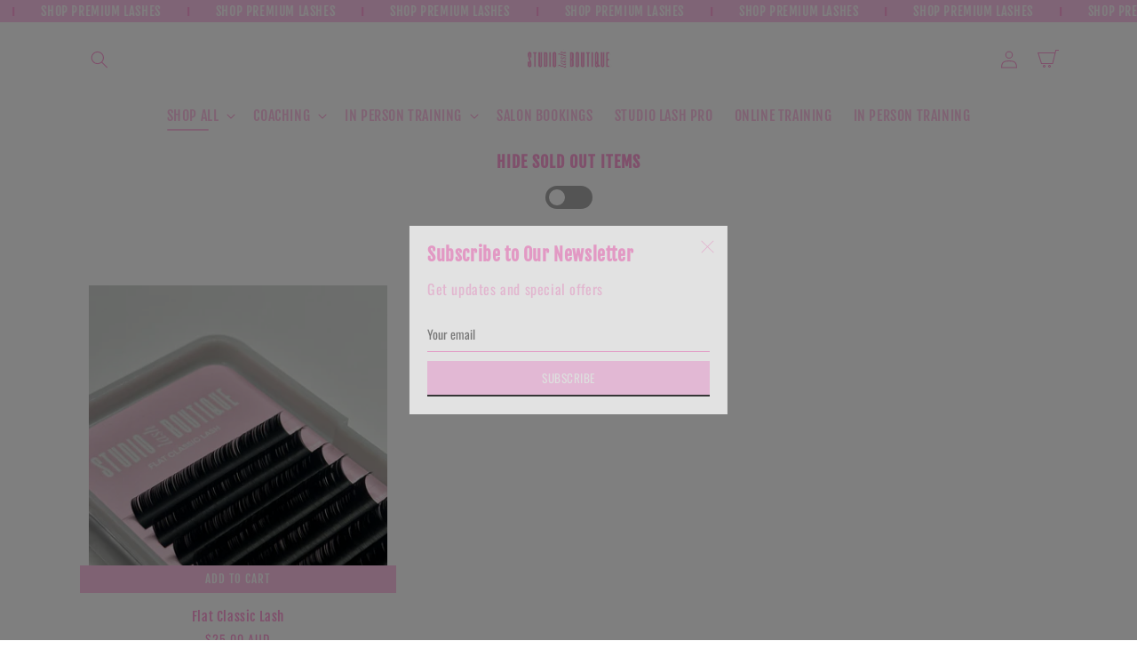

--- FILE ---
content_type: text/html; charset=utf-8
request_url: https://studiolashboutiquee.com/collections/classic-lash-trays
body_size: 31162
content:
<!doctype html>
<html class="no-js" lang="en">
  <head>
    <meta charset="utf-8">
    <meta http-equiv="X-UA-Compatible" content="IE=edge">
    <meta name="viewport" content="width=device-width,initial-scale=1">
    <meta name="theme-color" content="black">
    <link rel="canonical" href="https://studiolashboutiquee.com/collections/classic-lash-trays">
    <link rel="preconnect" href="https://cdn.shopify.com" crossorigin><link rel="preconnect" href="https://fonts.shopifycdn.com" crossorigin><title>
      Classic Lash Trays
 &ndash; Studio Lash Boutique</title>

    

    

<meta property="og:site_name" content="Studio Lash Boutique">
<meta property="og:url" content="https://studiolashboutiquee.com/collections/classic-lash-trays">
<meta property="og:title" content="Classic Lash Trays">
<meta property="og:type" content="website">
<meta property="og:description" content="Studio Lash Boutique"><meta name="twitter:card" content="summary_large_image">
<meta name="twitter:title" content="Classic Lash Trays">
<meta name="twitter:description" content="Studio Lash Boutique">


    <script src="//studiolashboutiquee.com/cdn/shop/t/3/assets/constants.js?v=165488195745554878101704503886" defer="defer"></script>
    <script src="//studiolashboutiquee.com/cdn/shop/t/3/assets/pubsub.js?v=2921868252632587581704503887" defer="defer"></script>
    <script src="//studiolashboutiquee.com/cdn/shop/t/3/assets/global.js?v=85297797553816670871704503887" defer="defer"></script>
    <script>window.performance && window.performance.mark && window.performance.mark('shopify.content_for_header.start');</script><meta name="facebook-domain-verification" content="nb0ixl6cdxcmbxsklxbv42p0kmmsbv">
<meta id="shopify-digital-wallet" name="shopify-digital-wallet" content="/81556537646/digital_wallets/dialog">
<meta name="shopify-checkout-api-token" content="0b0e35fee897e46baf278e5cdc9a6476">
<meta id="in-context-paypal-metadata" data-shop-id="81556537646" data-venmo-supported="false" data-environment="production" data-locale="en_US" data-paypal-v4="true" data-currency="AUD">
<link rel="alternate" type="application/atom+xml" title="Feed" href="/collections/classic-lash-trays.atom" />
<link rel="alternate" type="application/json+oembed" href="https://studiolashboutiquee.com/collections/classic-lash-trays.oembed">
<script async="async" src="/checkouts/internal/preloads.js?locale=en-AU"></script>
<link rel="preconnect" href="https://shop.app" crossorigin="anonymous">
<script async="async" src="https://shop.app/checkouts/internal/preloads.js?locale=en-AU&shop_id=81556537646" crossorigin="anonymous"></script>
<script id="apple-pay-shop-capabilities" type="application/json">{"shopId":81556537646,"countryCode":"AU","currencyCode":"AUD","merchantCapabilities":["supports3DS"],"merchantId":"gid:\/\/shopify\/Shop\/81556537646","merchantName":"Studio Lash Boutique","requiredBillingContactFields":["postalAddress","email","phone"],"requiredShippingContactFields":["postalAddress","email","phone"],"shippingType":"shipping","supportedNetworks":["visa","masterCard","amex","jcb"],"total":{"type":"pending","label":"Studio Lash Boutique","amount":"1.00"},"shopifyPaymentsEnabled":true,"supportsSubscriptions":true}</script>
<script id="shopify-features" type="application/json">{"accessToken":"0b0e35fee897e46baf278e5cdc9a6476","betas":["rich-media-storefront-analytics"],"domain":"studiolashboutiquee.com","predictiveSearch":true,"shopId":81556537646,"locale":"en"}</script>
<script>var Shopify = Shopify || {};
Shopify.shop = "87d2e2-2.myshopify.com";
Shopify.locale = "en";
Shopify.currency = {"active":"AUD","rate":"1.0"};
Shopify.country = "AU";
Shopify.theme = {"name":"Fkxpremiumtheme2.0","id":164800823598,"schema_name":"FKXPREMIUM","schema_version":"2.0","theme_store_id":null,"role":"main"};
Shopify.theme.handle = "null";
Shopify.theme.style = {"id":null,"handle":null};
Shopify.cdnHost = "studiolashboutiquee.com/cdn";
Shopify.routes = Shopify.routes || {};
Shopify.routes.root = "/";</script>
<script type="module">!function(o){(o.Shopify=o.Shopify||{}).modules=!0}(window);</script>
<script>!function(o){function n(){var o=[];function n(){o.push(Array.prototype.slice.apply(arguments))}return n.q=o,n}var t=o.Shopify=o.Shopify||{};t.loadFeatures=n(),t.autoloadFeatures=n()}(window);</script>
<script>
  window.ShopifyPay = window.ShopifyPay || {};
  window.ShopifyPay.apiHost = "shop.app\/pay";
  window.ShopifyPay.redirectState = null;
</script>
<script id="shop-js-analytics" type="application/json">{"pageType":"collection"}</script>
<script defer="defer" async type="module" src="//studiolashboutiquee.com/cdn/shopifycloud/shop-js/modules/v2/client.init-shop-cart-sync_CG-L-Qzi.en.esm.js"></script>
<script defer="defer" async type="module" src="//studiolashboutiquee.com/cdn/shopifycloud/shop-js/modules/v2/chunk.common_B8yXDTDb.esm.js"></script>
<script type="module">
  await import("//studiolashboutiquee.com/cdn/shopifycloud/shop-js/modules/v2/client.init-shop-cart-sync_CG-L-Qzi.en.esm.js");
await import("//studiolashboutiquee.com/cdn/shopifycloud/shop-js/modules/v2/chunk.common_B8yXDTDb.esm.js");

  window.Shopify.SignInWithShop?.initShopCartSync?.({"fedCMEnabled":true,"windoidEnabled":true});

</script>
<script>
  window.Shopify = window.Shopify || {};
  if (!window.Shopify.featureAssets) window.Shopify.featureAssets = {};
  window.Shopify.featureAssets['shop-js'] = {"shop-cart-sync":["modules/v2/client.shop-cart-sync_C7TtgCZT.en.esm.js","modules/v2/chunk.common_B8yXDTDb.esm.js"],"shop-button":["modules/v2/client.shop-button_aOcg-RjH.en.esm.js","modules/v2/chunk.common_B8yXDTDb.esm.js"],"init-shop-email-lookup-coordinator":["modules/v2/client.init-shop-email-lookup-coordinator_D-37GF_a.en.esm.js","modules/v2/chunk.common_B8yXDTDb.esm.js"],"init-fed-cm":["modules/v2/client.init-fed-cm_DGh7x7ZX.en.esm.js","modules/v2/chunk.common_B8yXDTDb.esm.js"],"init-windoid":["modules/v2/client.init-windoid_C5PxDKWE.en.esm.js","modules/v2/chunk.common_B8yXDTDb.esm.js"],"shop-toast-manager":["modules/v2/client.shop-toast-manager_BmSBWum3.en.esm.js","modules/v2/chunk.common_B8yXDTDb.esm.js"],"shop-cash-offers":["modules/v2/client.shop-cash-offers_DkchToOx.en.esm.js","modules/v2/chunk.common_B8yXDTDb.esm.js","modules/v2/chunk.modal_dvVUSHam.esm.js"],"init-shop-cart-sync":["modules/v2/client.init-shop-cart-sync_CG-L-Qzi.en.esm.js","modules/v2/chunk.common_B8yXDTDb.esm.js"],"avatar":["modules/v2/client.avatar_BTnouDA3.en.esm.js"],"shop-login-button":["modules/v2/client.shop-login-button_DrVPCwAQ.en.esm.js","modules/v2/chunk.common_B8yXDTDb.esm.js","modules/v2/chunk.modal_dvVUSHam.esm.js"],"pay-button":["modules/v2/client.pay-button_Cw45D1uM.en.esm.js","modules/v2/chunk.common_B8yXDTDb.esm.js"],"init-customer-accounts":["modules/v2/client.init-customer-accounts_BNYsaOzg.en.esm.js","modules/v2/client.shop-login-button_DrVPCwAQ.en.esm.js","modules/v2/chunk.common_B8yXDTDb.esm.js","modules/v2/chunk.modal_dvVUSHam.esm.js"],"checkout-modal":["modules/v2/client.checkout-modal_NoX7b1qq.en.esm.js","modules/v2/chunk.common_B8yXDTDb.esm.js","modules/v2/chunk.modal_dvVUSHam.esm.js"],"init-customer-accounts-sign-up":["modules/v2/client.init-customer-accounts-sign-up_pIEGEpjr.en.esm.js","modules/v2/client.shop-login-button_DrVPCwAQ.en.esm.js","modules/v2/chunk.common_B8yXDTDb.esm.js","modules/v2/chunk.modal_dvVUSHam.esm.js"],"init-shop-for-new-customer-accounts":["modules/v2/client.init-shop-for-new-customer-accounts_BIu2e6le.en.esm.js","modules/v2/client.shop-login-button_DrVPCwAQ.en.esm.js","modules/v2/chunk.common_B8yXDTDb.esm.js","modules/v2/chunk.modal_dvVUSHam.esm.js"],"shop-follow-button":["modules/v2/client.shop-follow-button_B6YY9G4U.en.esm.js","modules/v2/chunk.common_B8yXDTDb.esm.js","modules/v2/chunk.modal_dvVUSHam.esm.js"],"lead-capture":["modules/v2/client.lead-capture_o2hOda6W.en.esm.js","modules/v2/chunk.common_B8yXDTDb.esm.js","modules/v2/chunk.modal_dvVUSHam.esm.js"],"shop-login":["modules/v2/client.shop-login_DA8-MZ-E.en.esm.js","modules/v2/chunk.common_B8yXDTDb.esm.js","modules/v2/chunk.modal_dvVUSHam.esm.js"],"payment-terms":["modules/v2/client.payment-terms_BFsudFhJ.en.esm.js","modules/v2/chunk.common_B8yXDTDb.esm.js","modules/v2/chunk.modal_dvVUSHam.esm.js"]};
</script>
<script>(function() {
  var isLoaded = false;
  function asyncLoad() {
    if (isLoaded) return;
    isLoaded = true;
    var urls = ["\/\/cdn.shopify.com\/proxy\/f0b530225ce78a1a9f45273fd4023ae8fd0bd39592c378fdda92802bb27b31d8\/forms-akamai.smsbump.com\/691208\/form_231654.js?ver=1749568790\u0026shop=87d2e2-2.myshopify.com\u0026sp-cache-control=cHVibGljLCBtYXgtYWdlPTkwMA"];
    for (var i = 0; i < urls.length; i++) {
      var s = document.createElement('script');
      s.type = 'text/javascript';
      s.async = true;
      s.src = urls[i];
      var x = document.getElementsByTagName('script')[0];
      x.parentNode.insertBefore(s, x);
    }
  };
  if(window.attachEvent) {
    window.attachEvent('onload', asyncLoad);
  } else {
    window.addEventListener('load', asyncLoad, false);
  }
})();</script>
<script id="__st">var __st={"a":81556537646,"offset":37800,"reqid":"92432194-0b4a-40b2-822d-abfb6f2960bb-1768090751","pageurl":"studiolashboutiquee.com\/collections\/classic-lash-trays","u":"e4d7bd2c35ff","p":"collection","rtyp":"collection","rid":470212804910};</script>
<script>window.ShopifyPaypalV4VisibilityTracking = true;</script>
<script id="captcha-bootstrap">!function(){'use strict';const t='contact',e='account',n='new_comment',o=[[t,t],['blogs',n],['comments',n],[t,'customer']],c=[[e,'customer_login'],[e,'guest_login'],[e,'recover_customer_password'],[e,'create_customer']],r=t=>t.map((([t,e])=>`form[action*='/${t}']:not([data-nocaptcha='true']) input[name='form_type'][value='${e}']`)).join(','),a=t=>()=>t?[...document.querySelectorAll(t)].map((t=>t.form)):[];function s(){const t=[...o],e=r(t);return a(e)}const i='password',u='form_key',d=['recaptcha-v3-token','g-recaptcha-response','h-captcha-response',i],f=()=>{try{return window.sessionStorage}catch{return}},m='__shopify_v',_=t=>t.elements[u];function p(t,e,n=!1){try{const o=window.sessionStorage,c=JSON.parse(o.getItem(e)),{data:r}=function(t){const{data:e,action:n}=t;return t[m]||n?{data:e,action:n}:{data:t,action:n}}(c);for(const[e,n]of Object.entries(r))t.elements[e]&&(t.elements[e].value=n);n&&o.removeItem(e)}catch(o){console.error('form repopulation failed',{error:o})}}const l='form_type',E='cptcha';function T(t){t.dataset[E]=!0}const w=window,h=w.document,L='Shopify',v='ce_forms',y='captcha';let A=!1;((t,e)=>{const n=(g='f06e6c50-85a8-45c8-87d0-21a2b65856fe',I='https://cdn.shopify.com/shopifycloud/storefront-forms-hcaptcha/ce_storefront_forms_captcha_hcaptcha.v1.5.2.iife.js',D={infoText:'Protected by hCaptcha',privacyText:'Privacy',termsText:'Terms'},(t,e,n)=>{const o=w[L][v],c=o.bindForm;if(c)return c(t,g,e,D).then(n);var r;o.q.push([[t,g,e,D],n]),r=I,A||(h.body.append(Object.assign(h.createElement('script'),{id:'captcha-provider',async:!0,src:r})),A=!0)});var g,I,D;w[L]=w[L]||{},w[L][v]=w[L][v]||{},w[L][v].q=[],w[L][y]=w[L][y]||{},w[L][y].protect=function(t,e){n(t,void 0,e),T(t)},Object.freeze(w[L][y]),function(t,e,n,w,h,L){const[v,y,A,g]=function(t,e,n){const i=e?o:[],u=t?c:[],d=[...i,...u],f=r(d),m=r(i),_=r(d.filter((([t,e])=>n.includes(e))));return[a(f),a(m),a(_),s()]}(w,h,L),I=t=>{const e=t.target;return e instanceof HTMLFormElement?e:e&&e.form},D=t=>v().includes(t);t.addEventListener('submit',(t=>{const e=I(t);if(!e)return;const n=D(e)&&!e.dataset.hcaptchaBound&&!e.dataset.recaptchaBound,o=_(e),c=g().includes(e)&&(!o||!o.value);(n||c)&&t.preventDefault(),c&&!n&&(function(t){try{if(!f())return;!function(t){const e=f();if(!e)return;const n=_(t);if(!n)return;const o=n.value;o&&e.removeItem(o)}(t);const e=Array.from(Array(32),(()=>Math.random().toString(36)[2])).join('');!function(t,e){_(t)||t.append(Object.assign(document.createElement('input'),{type:'hidden',name:u})),t.elements[u].value=e}(t,e),function(t,e){const n=f();if(!n)return;const o=[...t.querySelectorAll(`input[type='${i}']`)].map((({name:t})=>t)),c=[...d,...o],r={};for(const[a,s]of new FormData(t).entries())c.includes(a)||(r[a]=s);n.setItem(e,JSON.stringify({[m]:1,action:t.action,data:r}))}(t,e)}catch(e){console.error('failed to persist form',e)}}(e),e.submit())}));const S=(t,e)=>{t&&!t.dataset[E]&&(n(t,e.some((e=>e===t))),T(t))};for(const o of['focusin','change'])t.addEventListener(o,(t=>{const e=I(t);D(e)&&S(e,y())}));const B=e.get('form_key'),M=e.get(l),P=B&&M;t.addEventListener('DOMContentLoaded',(()=>{const t=y();if(P)for(const e of t)e.elements[l].value===M&&p(e,B);[...new Set([...A(),...v().filter((t=>'true'===t.dataset.shopifyCaptcha))])].forEach((e=>S(e,t)))}))}(h,new URLSearchParams(w.location.search),n,t,e,['guest_login'])})(!0,!0)}();</script>
<script integrity="sha256-4kQ18oKyAcykRKYeNunJcIwy7WH5gtpwJnB7kiuLZ1E=" data-source-attribution="shopify.loadfeatures" defer="defer" src="//studiolashboutiquee.com/cdn/shopifycloud/storefront/assets/storefront/load_feature-a0a9edcb.js" crossorigin="anonymous"></script>
<script crossorigin="anonymous" defer="defer" src="//studiolashboutiquee.com/cdn/shopifycloud/storefront/assets/shopify_pay/storefront-65b4c6d7.js?v=20250812"></script>
<script data-source-attribution="shopify.dynamic_checkout.dynamic.init">var Shopify=Shopify||{};Shopify.PaymentButton=Shopify.PaymentButton||{isStorefrontPortableWallets:!0,init:function(){window.Shopify.PaymentButton.init=function(){};var t=document.createElement("script");t.src="https://studiolashboutiquee.com/cdn/shopifycloud/portable-wallets/latest/portable-wallets.en.js",t.type="module",document.head.appendChild(t)}};
</script>
<script data-source-attribution="shopify.dynamic_checkout.buyer_consent">
  function portableWalletsHideBuyerConsent(e){var t=document.getElementById("shopify-buyer-consent"),n=document.getElementById("shopify-subscription-policy-button");t&&n&&(t.classList.add("hidden"),t.setAttribute("aria-hidden","true"),n.removeEventListener("click",e))}function portableWalletsShowBuyerConsent(e){var t=document.getElementById("shopify-buyer-consent"),n=document.getElementById("shopify-subscription-policy-button");t&&n&&(t.classList.remove("hidden"),t.removeAttribute("aria-hidden"),n.addEventListener("click",e))}window.Shopify?.PaymentButton&&(window.Shopify.PaymentButton.hideBuyerConsent=portableWalletsHideBuyerConsent,window.Shopify.PaymentButton.showBuyerConsent=portableWalletsShowBuyerConsent);
</script>
<script data-source-attribution="shopify.dynamic_checkout.cart.bootstrap">document.addEventListener("DOMContentLoaded",(function(){function t(){return document.querySelector("shopify-accelerated-checkout-cart, shopify-accelerated-checkout")}if(t())Shopify.PaymentButton.init();else{new MutationObserver((function(e,n){t()&&(Shopify.PaymentButton.init(),n.disconnect())})).observe(document.body,{childList:!0,subtree:!0})}}));
</script>
<link id="shopify-accelerated-checkout-styles" rel="stylesheet" media="screen" href="https://studiolashboutiquee.com/cdn/shopifycloud/portable-wallets/latest/accelerated-checkout-backwards-compat.css" crossorigin="anonymous">
<style id="shopify-accelerated-checkout-cart">
        #shopify-buyer-consent {
  margin-top: 1em;
  display: inline-block;
  width: 100%;
}

#shopify-buyer-consent.hidden {
  display: none;
}

#shopify-subscription-policy-button {
  background: none;
  border: none;
  padding: 0;
  text-decoration: underline;
  font-size: inherit;
  cursor: pointer;
}

#shopify-subscription-policy-button::before {
  box-shadow: none;
}

      </style>
<script id="sections-script" data-sections="header,footer" defer="defer" src="//studiolashboutiquee.com/cdn/shop/t/3/compiled_assets/scripts.js?145"></script>
<script>window.performance && window.performance.mark && window.performance.mark('shopify.content_for_header.end');</script>


    <style data-shopify>
      @font-face {
  font-family: Oswald;
  font-weight: 400;
  font-style: normal;
  font-display: swap;
  src: url("//studiolashboutiquee.com/cdn/fonts/oswald/oswald_n4.7760ed7a63e536050f64bb0607ff70ce07a480bd.woff2") format("woff2"),
       url("//studiolashboutiquee.com/cdn/fonts/oswald/oswald_n4.ae5e497f60fc686568afe76e9ff1872693c533e9.woff") format("woff");
}

      @font-face {
  font-family: Oswald;
  font-weight: 700;
  font-style: normal;
  font-display: swap;
  src: url("//studiolashboutiquee.com/cdn/fonts/oswald/oswald_n7.b3ba3d6f1b341d51018e3cfba146932b55221727.woff2") format("woff2"),
       url("//studiolashboutiquee.com/cdn/fonts/oswald/oswald_n7.6cec6bed2bb070310ad90e19ea7a56b65fd83c0b.woff") format("woff");
}

      
      
      @font-face {
  font-family: "Fjalla One";
  font-weight: 400;
  font-style: normal;
  font-display: swap;
  src: url("//studiolashboutiquee.com/cdn/fonts/fjalla_one/fjallaone_n4.262edaf1abaf5ed669f7ecd26fc3e24707a0ad85.woff2") format("woff2"),
       url("//studiolashboutiquee.com/cdn/fonts/fjalla_one/fjallaone_n4.f67f40342efd2b34cae019d50b4b5c4da6fc5da7.woff") format("woff");
}


      :root {
        --font-body-family: Oswald, sans-serif;
        --font-body-style: normal;
        --font-body-weight: 400;
        --font-body-weight-bold: 700;

        --font-heading-family: "Fjalla One", sans-serif;
        --font-heading-style: normal;
        --font-heading-weight: 400;

        --font-body-scale: 1.0;
        --font-heading-scale: 1.0;

        --color-base-text: , , ;
        --color-shadow: , , ;
        --color-base-background-1: , , ;
        --color-base-background-2: , , ;
        --color-base-solid-button-labels: , , ;
        --color-base-outline-button-labels: , , ;
        --color-base-accent-1: , , ;
        --color-base-accent-2: , , ;
        --payment-terms-background-color: #000000;

        --gradient-base-background-1: #000000;
        --gradient-base-background-2: rgba(0,0,0,0);
        --gradient-base-accent-1: #ffffff;
        --gradient-base-accent-2: #ffffff;

        --media-padding: px;
        --media-border-opacity: 0.05;
        --media-border-width: 1px;
        --media-radius: 0px;
        --media-shadow-opacity: 0.0;
        --media-shadow-horizontal-offset: 0px;
        --media-shadow-vertical-offset: 4px;
        --media-shadow-blur-radius: 5px;
        --media-shadow-visible: 0;

        --page-width: 120rem;
        --page-width-margin: 0rem;

        --product-card-image-padding: 0.0rem;
        --product-card-corner-radius: 0.0rem;
        --product-card-text-alignment: left;
        --product-card-border-width: 0.0rem;
        --product-card-border-opacity: 0.15;
        --product-card-shadow-opacity: 0.0;
        --product-card-shadow-visible: 0;
        --product-card-shadow-horizontal-offset: 0.0rem;
        --product-card-shadow-vertical-offset: 0.4rem;
        --product-card-shadow-blur-radius: 0.5rem;

        --collection-card-image-padding: 0.0rem;
        --collection-card-corner-radius: 0.0rem;
        --collection-card-text-alignment: left;
        --collection-card-border-width: 0.0rem;
        --collection-card-border-opacity: 0.1;
        --collection-card-shadow-opacity: 0.0;
        --collection-card-shadow-visible: 0;
        --collection-card-shadow-horizontal-offset: 0.0rem;
        --collection-card-shadow-vertical-offset: 0.4rem;
        --collection-card-shadow-blur-radius: 0.5rem;

        --blog-card-image-padding: 0.0rem;
        --blog-card-corner-radius: 0.0rem;
        --blog-card-text-alignment: left;
        --blog-card-border-width: 0.0rem;
        --blog-card-border-opacity: 0.1;
        --blog-card-shadow-opacity: 0.0;
        --blog-card-shadow-visible: 0;
        --blog-card-shadow-horizontal-offset: 0.0rem;
        --blog-card-shadow-vertical-offset: 0.4rem;
        --blog-card-shadow-blur-radius: 0.5rem;

        --badge-corner-radius: 4.0rem;

        --popup-border-width: 1px;
        --popup-border-opacity: 0.1;
        --popup-corner-radius: 0px;
        --popup-shadow-opacity: 0.0;
        --popup-shadow-horizontal-offset: 0px;
        --popup-shadow-vertical-offset: 4px;
        --popup-shadow-blur-radius: 5px;

        --drawer-border-width: 1px;
        --drawer-border-opacity: 0.1;
        --drawer-shadow-opacity: 0.0;
        --drawer-shadow-horizontal-offset: 0px;
        --drawer-shadow-vertical-offset: 4px;
        --drawer-shadow-blur-radius: 5px;

        --spacing-sections-desktop: 0px;
        --spacing-sections-mobile: 0px;

        --grid-desktop-vertical-spacing: 8px;
        --grid-desktop-horizontal-spacing: 8px;
        --grid-mobile-vertical-spacing: 4px;
        --grid-mobile-horizontal-spacing: 4px;

        --text-boxes-border-opacity: 0.1;
        --text-boxes-border-width: 0px;
        --text-boxes-radius: 0px;
        --text-boxes-shadow-opacity: 0.0;
        --text-boxes-shadow-visible: 0;
        --text-boxes-shadow-horizontal-offset: 0px;
        --text-boxes-shadow-vertical-offset: 4px;
        --text-boxes-shadow-blur-radius: 5px;

        --buttons-radius: 24px;
        --buttons-radius-outset: 25px;
        --buttons-border-width: 1px;
        --buttons-border-opacity: 1.0;
        --buttons-shadow-opacity: 0.0;
        --buttons-shadow-visible: 0;
        --buttons-shadow-horizontal-offset: 0px;
        --buttons-shadow-vertical-offset: 4px;
        --buttons-shadow-blur-radius: 5px;
        --buttons-border-offset: 0.3px;

        --inputs-radius: 8px;
        --inputs-border-width: 1px;
        --inputs-border-opacity: 0.55;
        --inputs-shadow-opacity: 0.0;
        --inputs-shadow-horizontal-offset: 0px;
        --inputs-margin-offset: 0px;
        --inputs-shadow-vertical-offset: 0px;
        --inputs-shadow-blur-radius: 0px;
        --inputs-radius-outset: 9px;

        --variant-pills-radius: 12px;
        --variant-pills-border-width: 1px;
        --variant-pills-border-opacity: 0.55;
        --variant-pills-shadow-opacity: 0.0;
        --variant-pills-shadow-horizontal-offset: 2px;
        --variant-pills-shadow-vertical-offset: 4px;
        --variant-pills-shadow-blur-radius: 5px;
      }

      *,
      *::before,
      *::after {
        box-sizing: inherit;
      }

      html {
        box-sizing: border-box;
        font-size: calc(var(--font-body-scale) * 62.5%);
        height: 100%;
      }

      body {
        display: grid;
        grid-template-rows: auto auto 1fr auto;
        grid-template-columns: 100%;
        margin: 0;
        font-size: 1.5rem;
        letter-spacing: 0.06rem;
        line-height: calc(1 + 0.8 / var(--font-body-scale));
        font-family: var(--font-body-family);
        font-style: var(--font-body-style);
        font-weight: var(--font-body-weight);
      }

      @media screen and (min-width: 750px) {
        body {
          font-size: 1.6rem;
        }
      }
    </style>

    <link href="//studiolashboutiquee.com/cdn/shop/t/3/assets/base.css?v=150290701989842261061704503885" rel="stylesheet" type="text/css" media="all" />
<link rel="preload" as="font" href="//studiolashboutiquee.com/cdn/fonts/oswald/oswald_n4.7760ed7a63e536050f64bb0607ff70ce07a480bd.woff2" type="font/woff2" crossorigin><link rel="preload" as="font" href="//studiolashboutiquee.com/cdn/fonts/fjalla_one/fjallaone_n4.262edaf1abaf5ed669f7ecd26fc3e24707a0ad85.woff2" type="font/woff2" crossorigin><link rel="stylesheet" href="//studiolashboutiquee.com/cdn/shop/t/3/assets/component-predictive-search.css?v=85913294783299393391704503886" media="print" onload="this.media='all'"><script>document.documentElement.className = document.documentElement.className.replace('no-js', 'js');
    if (Shopify.designMode) {
      document.documentElement.classList.add('shopify-design-mode');
    }
    </script>
    <style>

h1, h2, h3, h4, h5, h6, .h1, .h2, .h3, .h4, .h5, .h6, a.menu-link, .running-text-content, .list-menu__item, .button, button, .collections_link a, .enter-button a, .two_bg_enter_button a, .enter-skip-button{
  font-family: var(--font-heading-family) !important;
}
html, body, .popupinput{
  font-family: var(--font-body-family) !important;
}
  




  
  
  
  .card-information {
  text-align: center !important;
}

.card__heading {
  text-align: center !important;
}


.card-information>.price{
  font-size: 14px !important;
}
.card__heading{
  font-size: 15px !important;
}
  #menu-drawer, #CartDrawer, .search-modal__content, .quick-add-modal__content, .product-popup-modal__content, details[open]>.header__submenu, .js .menu-drawer__submenu .menu-drawer__submenu, .product-media-modal__dialog {
    background-color: #ffffff !important;
  }
.variant-button, .unavailable-variant {
    position: relative;
}

.variant-button::before, .unavailable-variant::before {
    content: "";
    position: absolute;
    top: 0;
    right: 0;
    bottom: 0;
    left: 0;
    background: #ffffff; 
    opacity: 0.9; 
    z-index: -1; 
}
  .menu-drawer__inner-submenu, .js .menu-drawer__submenu .menu-drawer__submenu  {
    margin-top: 100px;
  }
  .list-social__item .icon {
    height: 24px !important;
    width: 24px !important;
}
      
 cart-remove-button .icon-remove, .cart-drawer .tax-note{
    color: #ffa1d8 !important;
  }
  
  .quick-add-modal__toggle {
    background: none;
  }
  .contact__button > .button{
    background: #ffc6e7 !important;
    color: #ffffff !important;
  }
      a.button{
        color: #ffffff !important;
      }
  .product-form__submit {
      background: #ffffff !important;
      border: 2px solid #ffc6e7 !important;
  }
  .button.product-form__submit span{

      color: #ffc6e7 !important;
  }

      

    .gradient{
      background: transparent !important;
    }

    @media screen and (max-width: 500px){
  .header__heading-logo {
    width: 110px !important;
}
}

  

      #cart-notification .product-option, #cart-notification .link.button-label, .ks-table-header, .product-popup-modal__toggle svg{
      color: #ffa1d8 !important;
  }
  .ks-table{
  width: 100% !important;
  }
 .product-popup-modal__content-info td{
  border: 1px solid #ffa1d8 !important;
  }
    .field__input, .select__select{
      background: transparent !important;
    }

    .cart-count-bubble{
      background: #ffa1d8 !important;
    }
    .cart-count-bubble span{
      color: #ffa1d8 !important;
    }
    .modal__close-button.link, .quick-add-modal__toggle {
      color: #ffa1d8 !important;
    }

    .header__icon .icon, .search__button .icon {
      color: #ffa1d8 !important;
    }

    .menu-drawer__menu-item, .header__menu-item span, .drawer__close svg {
      color: #ffc6e7 !important;
    }

    .badge{
      color: #ffa1d8 !important;
      background: #FFFFFF;
    }

  .disclosure .localization-form__select {
    padding-top: 1.5rem;
    border: 1px solid #ffa1d8 !important;
}  
  .disclosure__list-wrapper {
    background: #ffffff !important;
  }


a, .a, p, .p, h1, .h1, h2, .h2, h3, .h3, h4, .h4, h5, .h5, h6, .h6, h7, .h7, s, span, li, label, small, .product__tax, .product__description, tr, td{
      color: #ffa1d8 !important;
    }

          .caption-large{
      color: #ffa1d8 !important;
    }

    .accordion {
    border-top: 0.1rem solid #ffa1d8 !important;
    border-bottom: 0.1rem solid #ffa1d8 !important;
  }

    /* table:not([class]) td, table:not([class]) th {
    padding: 1em;
    border: 0.1rem solid #ffa1d8 !important;
}

      .ks-table-header-cell{
        border-bottom: 0.1rem solid #ffa1d8 !important;
        border-top: 0 ;
      } */
      
    .field__input{
      color: #ffa1d8;
      border: 1px solid #ffa1d8;
    }
    input{
      color: #ffa1d8;
      border: 1px solid #ffa1d8 !important;
    }

    .footer .newsletter-form__field-wrapper input{
      border: none !important;
      border-bottom: 1px solid #ffa1d8 !important;
      border-radius: 0 !important;
      padding-left: 0;
    }

    .footer .newsletter-form__field-wrapper .field__label{
      left: 0 !important;
      opacity: 0.8;
    }

    .footer  .newsletter-form__button {
    width: 2rem !important;
    right: 0px !important;
}
      
    .newsletter-form__button .icon, .slider-button {
      color: #ffa1d8 !important;
    }

    .product-form__input .select, fieldset.product-form__input label {
      color: #ffa1d8;
      border: 1px solid #ffa1d8 !important;
    }

    .quantity{
            color: #ffa1d8;
      border: 1px solid #ffa1d8 !important;
    }

      .quantity__input{
        border: none !important;
      }

      .form__label, .facet-filters__sort, .icon-caret{
        color: #ffa1d8;
      }

    .button, .customer button{
      color: #ffffff;
      border: 2px solid #ffffff;
      background: #ffc6e7;
    }

    .button a, .banner__buttons a, .rich-text__buttons a{
      color: #ffffff !important;
    }
    .button span, .customer button{
      color: #ffffff !important;
    }

    .next-prev-icon {
      color: #ffa1d8 !important;
      border: 2px solid #ffa1d8 !important;
      background: #FFFFFF !important;
    }

    .button.button--tertiary {
      border: none !important;
      background: none;
    }

    @media screen and (max-width: 450px){
    .list-menu__item {
        border-bottom: 1px solid #ffc6e7 !important;
    }
    }

      .product-form__input input[type=radio]:checked + label{
        background: #ffdff6 !important;
        color: #ffffff !important;
      }
      small.copyright__content.fkxcopysite{
        color: #000000 !important;
      }

    .predictive-search, .mobile-facets__inner, .facets__display {
      background: #ffffff !important;
    }

      .slide-in-top{-webkit-animation:slide-in-top .5s cubic-bezier(.25,.46,.45,.94) both;animation:slide-in-top .5s cubic-bezier(.25,.46,.45,.94) both}
@-webkit-keyframes slide-in-top{0%{-webkit-transform:translateY(-1000px);transform:translateY(-1000px);opacity:0}100%{-webkit-transform:translateY(0);transform:translateY(0);opacity:1}}@keyframes slide-in-top{0%{-webkit-transform:translateY(-1000px);transform:translateY(-1000px);opacity:0}100%{-webkit-transform:translateY(0);transform:translateY(0);opacity:1}}

.fade-in{-webkit-animation:fade-in 2.5s cubic-bezier(.39,.575,.565,1.000) both;animation:fade-in 2.5s cubic-bezier(.39,.575,.565,1.000) both}
@-webkit-keyframes fade-in{0%{opacity:0}100%{opacity:1}}@keyframes fade-in{0%{opacity:0}100%{opacity:1}}


      .header__active-menu-item:before {
    background: #ffc6e7;
  
}
      .header__menu-item span:before {
    background: #ffc6e7 !important;
  
}

  .product-form__submit::before {
  background: linear-gradient(to right, #ffa1d8, #ffa1d8) !important;
}

  .product-form__submit:hover::before {
  background: linear-gradient(to right, #ffa1d8, #ffa1d8) !important;
}

  .button.product-form__submit:hover  span {
  color: #ffffff !important; 
}

.quick-add__submit {
    background: #ffc6e7 !important;
    color: #ffffff !important;
}

    </style>
    
  <!-- BEGIN app block: shopify://apps/klaviyo-email-marketing-sms/blocks/klaviyo-onsite-embed/2632fe16-c075-4321-a88b-50b567f42507 -->












  <script async src="https://static.klaviyo.com/onsite/js/UatBvA/klaviyo.js?company_id=UatBvA"></script>
  <script>!function(){if(!window.klaviyo){window._klOnsite=window._klOnsite||[];try{window.klaviyo=new Proxy({},{get:function(n,i){return"push"===i?function(){var n;(n=window._klOnsite).push.apply(n,arguments)}:function(){for(var n=arguments.length,o=new Array(n),w=0;w<n;w++)o[w]=arguments[w];var t="function"==typeof o[o.length-1]?o.pop():void 0,e=new Promise((function(n){window._klOnsite.push([i].concat(o,[function(i){t&&t(i),n(i)}]))}));return e}}})}catch(n){window.klaviyo=window.klaviyo||[],window.klaviyo.push=function(){var n;(n=window._klOnsite).push.apply(n,arguments)}}}}();</script>

  




  <script>
    window.klaviyoReviewsProductDesignMode = false
  </script>







<!-- END app block --><link href="https://monorail-edge.shopifysvc.com" rel="dns-prefetch">
<script>(function(){if ("sendBeacon" in navigator && "performance" in window) {try {var session_token_from_headers = performance.getEntriesByType('navigation')[0].serverTiming.find(x => x.name == '_s').description;} catch {var session_token_from_headers = undefined;}var session_cookie_matches = document.cookie.match(/_shopify_s=([^;]*)/);var session_token_from_cookie = session_cookie_matches && session_cookie_matches.length === 2 ? session_cookie_matches[1] : "";var session_token = session_token_from_headers || session_token_from_cookie || "";function handle_abandonment_event(e) {var entries = performance.getEntries().filter(function(entry) {return /monorail-edge.shopifysvc.com/.test(entry.name);});if (!window.abandonment_tracked && entries.length === 0) {window.abandonment_tracked = true;var currentMs = Date.now();var navigation_start = performance.timing.navigationStart;var payload = {shop_id: 81556537646,url: window.location.href,navigation_start,duration: currentMs - navigation_start,session_token,page_type: "collection"};window.navigator.sendBeacon("https://monorail-edge.shopifysvc.com/v1/produce", JSON.stringify({schema_id: "online_store_buyer_site_abandonment/1.1",payload: payload,metadata: {event_created_at_ms: currentMs,event_sent_at_ms: currentMs}}));}}window.addEventListener('pagehide', handle_abandonment_event);}}());</script>
<script id="web-pixels-manager-setup">(function e(e,d,r,n,o){if(void 0===o&&(o={}),!Boolean(null===(a=null===(i=window.Shopify)||void 0===i?void 0:i.analytics)||void 0===a?void 0:a.replayQueue)){var i,a;window.Shopify=window.Shopify||{};var t=window.Shopify;t.analytics=t.analytics||{};var s=t.analytics;s.replayQueue=[],s.publish=function(e,d,r){return s.replayQueue.push([e,d,r]),!0};try{self.performance.mark("wpm:start")}catch(e){}var l=function(){var e={modern:/Edge?\/(1{2}[4-9]|1[2-9]\d|[2-9]\d{2}|\d{4,})\.\d+(\.\d+|)|Firefox\/(1{2}[4-9]|1[2-9]\d|[2-9]\d{2}|\d{4,})\.\d+(\.\d+|)|Chrom(ium|e)\/(9{2}|\d{3,})\.\d+(\.\d+|)|(Maci|X1{2}).+ Version\/(15\.\d+|(1[6-9]|[2-9]\d|\d{3,})\.\d+)([,.]\d+|)( \(\w+\)|)( Mobile\/\w+|) Safari\/|Chrome.+OPR\/(9{2}|\d{3,})\.\d+\.\d+|(CPU[ +]OS|iPhone[ +]OS|CPU[ +]iPhone|CPU IPhone OS|CPU iPad OS)[ +]+(15[._]\d+|(1[6-9]|[2-9]\d|\d{3,})[._]\d+)([._]\d+|)|Android:?[ /-](13[3-9]|1[4-9]\d|[2-9]\d{2}|\d{4,})(\.\d+|)(\.\d+|)|Android.+Firefox\/(13[5-9]|1[4-9]\d|[2-9]\d{2}|\d{4,})\.\d+(\.\d+|)|Android.+Chrom(ium|e)\/(13[3-9]|1[4-9]\d|[2-9]\d{2}|\d{4,})\.\d+(\.\d+|)|SamsungBrowser\/([2-9]\d|\d{3,})\.\d+/,legacy:/Edge?\/(1[6-9]|[2-9]\d|\d{3,})\.\d+(\.\d+|)|Firefox\/(5[4-9]|[6-9]\d|\d{3,})\.\d+(\.\d+|)|Chrom(ium|e)\/(5[1-9]|[6-9]\d|\d{3,})\.\d+(\.\d+|)([\d.]+$|.*Safari\/(?![\d.]+ Edge\/[\d.]+$))|(Maci|X1{2}).+ Version\/(10\.\d+|(1[1-9]|[2-9]\d|\d{3,})\.\d+)([,.]\d+|)( \(\w+\)|)( Mobile\/\w+|) Safari\/|Chrome.+OPR\/(3[89]|[4-9]\d|\d{3,})\.\d+\.\d+|(CPU[ +]OS|iPhone[ +]OS|CPU[ +]iPhone|CPU IPhone OS|CPU iPad OS)[ +]+(10[._]\d+|(1[1-9]|[2-9]\d|\d{3,})[._]\d+)([._]\d+|)|Android:?[ /-](13[3-9]|1[4-9]\d|[2-9]\d{2}|\d{4,})(\.\d+|)(\.\d+|)|Mobile Safari.+OPR\/([89]\d|\d{3,})\.\d+\.\d+|Android.+Firefox\/(13[5-9]|1[4-9]\d|[2-9]\d{2}|\d{4,})\.\d+(\.\d+|)|Android.+Chrom(ium|e)\/(13[3-9]|1[4-9]\d|[2-9]\d{2}|\d{4,})\.\d+(\.\d+|)|Android.+(UC? ?Browser|UCWEB|U3)[ /]?(15\.([5-9]|\d{2,})|(1[6-9]|[2-9]\d|\d{3,})\.\d+)\.\d+|SamsungBrowser\/(5\.\d+|([6-9]|\d{2,})\.\d+)|Android.+MQ{2}Browser\/(14(\.(9|\d{2,})|)|(1[5-9]|[2-9]\d|\d{3,})(\.\d+|))(\.\d+|)|K[Aa][Ii]OS\/(3\.\d+|([4-9]|\d{2,})\.\d+)(\.\d+|)/},d=e.modern,r=e.legacy,n=navigator.userAgent;return n.match(d)?"modern":n.match(r)?"legacy":"unknown"}(),u="modern"===l?"modern":"legacy",c=(null!=n?n:{modern:"",legacy:""})[u],f=function(e){return[e.baseUrl,"/wpm","/b",e.hashVersion,"modern"===e.buildTarget?"m":"l",".js"].join("")}({baseUrl:d,hashVersion:r,buildTarget:u}),m=function(e){var d=e.version,r=e.bundleTarget,n=e.surface,o=e.pageUrl,i=e.monorailEndpoint;return{emit:function(e){var a=e.status,t=e.errorMsg,s=(new Date).getTime(),l=JSON.stringify({metadata:{event_sent_at_ms:s},events:[{schema_id:"web_pixels_manager_load/3.1",payload:{version:d,bundle_target:r,page_url:o,status:a,surface:n,error_msg:t},metadata:{event_created_at_ms:s}}]});if(!i)return console&&console.warn&&console.warn("[Web Pixels Manager] No Monorail endpoint provided, skipping logging."),!1;try{return self.navigator.sendBeacon.bind(self.navigator)(i,l)}catch(e){}var u=new XMLHttpRequest;try{return u.open("POST",i,!0),u.setRequestHeader("Content-Type","text/plain"),u.send(l),!0}catch(e){return console&&console.warn&&console.warn("[Web Pixels Manager] Got an unhandled error while logging to Monorail."),!1}}}}({version:r,bundleTarget:l,surface:e.surface,pageUrl:self.location.href,monorailEndpoint:e.monorailEndpoint});try{o.browserTarget=l,function(e){var d=e.src,r=e.async,n=void 0===r||r,o=e.onload,i=e.onerror,a=e.sri,t=e.scriptDataAttributes,s=void 0===t?{}:t,l=document.createElement("script"),u=document.querySelector("head"),c=document.querySelector("body");if(l.async=n,l.src=d,a&&(l.integrity=a,l.crossOrigin="anonymous"),s)for(var f in s)if(Object.prototype.hasOwnProperty.call(s,f))try{l.dataset[f]=s[f]}catch(e){}if(o&&l.addEventListener("load",o),i&&l.addEventListener("error",i),u)u.appendChild(l);else{if(!c)throw new Error("Did not find a head or body element to append the script");c.appendChild(l)}}({src:f,async:!0,onload:function(){if(!function(){var e,d;return Boolean(null===(d=null===(e=window.Shopify)||void 0===e?void 0:e.analytics)||void 0===d?void 0:d.initialized)}()){var d=window.webPixelsManager.init(e)||void 0;if(d){var r=window.Shopify.analytics;r.replayQueue.forEach((function(e){var r=e[0],n=e[1],o=e[2];d.publishCustomEvent(r,n,o)})),r.replayQueue=[],r.publish=d.publishCustomEvent,r.visitor=d.visitor,r.initialized=!0}}},onerror:function(){return m.emit({status:"failed",errorMsg:"".concat(f," has failed to load")})},sri:function(e){var d=/^sha384-[A-Za-z0-9+/=]+$/;return"string"==typeof e&&d.test(e)}(c)?c:"",scriptDataAttributes:o}),m.emit({status:"loading"})}catch(e){m.emit({status:"failed",errorMsg:(null==e?void 0:e.message)||"Unknown error"})}}})({shopId: 81556537646,storefrontBaseUrl: "https://studiolashboutiquee.com",extensionsBaseUrl: "https://extensions.shopifycdn.com/cdn/shopifycloud/web-pixels-manager",monorailEndpoint: "https://monorail-edge.shopifysvc.com/unstable/produce_batch",surface: "storefront-renderer",enabledBetaFlags: ["2dca8a86","a0d5f9d2"],webPixelsConfigList: [{"id":"268435758","configuration":"{\"pixel_id\":\"681150376475807\",\"pixel_type\":\"facebook_pixel\",\"metaapp_system_user_token\":\"-\"}","eventPayloadVersion":"v1","runtimeContext":"OPEN","scriptVersion":"ca16bc87fe92b6042fbaa3acc2fbdaa6","type":"APP","apiClientId":2329312,"privacyPurposes":["ANALYTICS","MARKETING","SALE_OF_DATA"],"dataSharingAdjustments":{"protectedCustomerApprovalScopes":["read_customer_address","read_customer_email","read_customer_name","read_customer_personal_data","read_customer_phone"]}},{"id":"shopify-app-pixel","configuration":"{}","eventPayloadVersion":"v1","runtimeContext":"STRICT","scriptVersion":"0450","apiClientId":"shopify-pixel","type":"APP","privacyPurposes":["ANALYTICS","MARKETING"]},{"id":"shopify-custom-pixel","eventPayloadVersion":"v1","runtimeContext":"LAX","scriptVersion":"0450","apiClientId":"shopify-pixel","type":"CUSTOM","privacyPurposes":["ANALYTICS","MARKETING"]}],isMerchantRequest: false,initData: {"shop":{"name":"Studio Lash Boutique","paymentSettings":{"currencyCode":"AUD"},"myshopifyDomain":"87d2e2-2.myshopify.com","countryCode":"AU","storefrontUrl":"https:\/\/studiolashboutiquee.com"},"customer":null,"cart":null,"checkout":null,"productVariants":[],"purchasingCompany":null},},"https://studiolashboutiquee.com/cdn","7cecd0b6w90c54c6cpe92089d5m57a67346",{"modern":"","legacy":""},{"shopId":"81556537646","storefrontBaseUrl":"https:\/\/studiolashboutiquee.com","extensionBaseUrl":"https:\/\/extensions.shopifycdn.com\/cdn\/shopifycloud\/web-pixels-manager","surface":"storefront-renderer","enabledBetaFlags":"[\"2dca8a86\", \"a0d5f9d2\"]","isMerchantRequest":"false","hashVersion":"7cecd0b6w90c54c6cpe92089d5m57a67346","publish":"custom","events":"[[\"page_viewed\",{}],[\"collection_viewed\",{\"collection\":{\"id\":\"470212804910\",\"title\":\"Classic Lash Trays\",\"productVariants\":[{\"price\":{\"amount\":25.0,\"currencyCode\":\"AUD\"},\"product\":{\"title\":\"Flat Classic Lash\",\"vendor\":\"Studio Lash Boutique\",\"id\":\"8924159836462\",\"untranslatedTitle\":\"Flat Classic Lash\",\"url\":\"\/products\/flat-classic-lash\",\"type\":\"\"},\"id\":\"47938308210990\",\"image\":{\"src\":\"\/\/studiolashboutiquee.com\/cdn\/shop\/files\/0F7FF35D-2085-48D1-9559-A38E0575B3BA.jpg?v=1722425481\"},\"sku\":\"\",\"title\":\"0.15 \/ D Curl\",\"untranslatedTitle\":\"0.15 \/ D Curl\"}]}}]]"});</script><script>
  window.ShopifyAnalytics = window.ShopifyAnalytics || {};
  window.ShopifyAnalytics.meta = window.ShopifyAnalytics.meta || {};
  window.ShopifyAnalytics.meta.currency = 'AUD';
  var meta = {"products":[{"id":8924159836462,"gid":"gid:\/\/shopify\/Product\/8924159836462","vendor":"Studio Lash Boutique","type":"","handle":"flat-classic-lash","variants":[{"id":47938308210990,"price":2500,"name":"Flat Classic Lash - 0.15 \/ D Curl","public_title":"0.15 \/ D Curl","sku":""},{"id":49215173820718,"price":2500,"name":"Flat Classic Lash - 0.15 \/ C Curl","public_title":"0.15 \/ C Curl","sku":""},{"id":47938308276526,"price":2500,"name":"Flat Classic Lash - 0.10 \/ D Curl","public_title":"0.10 \/ D Curl","sku":""}],"remote":false}],"page":{"pageType":"collection","resourceType":"collection","resourceId":470212804910,"requestId":"92432194-0b4a-40b2-822d-abfb6f2960bb-1768090751"}};
  for (var attr in meta) {
    window.ShopifyAnalytics.meta[attr] = meta[attr];
  }
</script>
<script class="analytics">
  (function () {
    var customDocumentWrite = function(content) {
      var jquery = null;

      if (window.jQuery) {
        jquery = window.jQuery;
      } else if (window.Checkout && window.Checkout.$) {
        jquery = window.Checkout.$;
      }

      if (jquery) {
        jquery('body').append(content);
      }
    };

    var hasLoggedConversion = function(token) {
      if (token) {
        return document.cookie.indexOf('loggedConversion=' + token) !== -1;
      }
      return false;
    }

    var setCookieIfConversion = function(token) {
      if (token) {
        var twoMonthsFromNow = new Date(Date.now());
        twoMonthsFromNow.setMonth(twoMonthsFromNow.getMonth() + 2);

        document.cookie = 'loggedConversion=' + token + '; expires=' + twoMonthsFromNow;
      }
    }

    var trekkie = window.ShopifyAnalytics.lib = window.trekkie = window.trekkie || [];
    if (trekkie.integrations) {
      return;
    }
    trekkie.methods = [
      'identify',
      'page',
      'ready',
      'track',
      'trackForm',
      'trackLink'
    ];
    trekkie.factory = function(method) {
      return function() {
        var args = Array.prototype.slice.call(arguments);
        args.unshift(method);
        trekkie.push(args);
        return trekkie;
      };
    };
    for (var i = 0; i < trekkie.methods.length; i++) {
      var key = trekkie.methods[i];
      trekkie[key] = trekkie.factory(key);
    }
    trekkie.load = function(config) {
      trekkie.config = config || {};
      trekkie.config.initialDocumentCookie = document.cookie;
      var first = document.getElementsByTagName('script')[0];
      var script = document.createElement('script');
      script.type = 'text/javascript';
      script.onerror = function(e) {
        var scriptFallback = document.createElement('script');
        scriptFallback.type = 'text/javascript';
        scriptFallback.onerror = function(error) {
                var Monorail = {
      produce: function produce(monorailDomain, schemaId, payload) {
        var currentMs = new Date().getTime();
        var event = {
          schema_id: schemaId,
          payload: payload,
          metadata: {
            event_created_at_ms: currentMs,
            event_sent_at_ms: currentMs
          }
        };
        return Monorail.sendRequest("https://" + monorailDomain + "/v1/produce", JSON.stringify(event));
      },
      sendRequest: function sendRequest(endpointUrl, payload) {
        // Try the sendBeacon API
        if (window && window.navigator && typeof window.navigator.sendBeacon === 'function' && typeof window.Blob === 'function' && !Monorail.isIos12()) {
          var blobData = new window.Blob([payload], {
            type: 'text/plain'
          });

          if (window.navigator.sendBeacon(endpointUrl, blobData)) {
            return true;
          } // sendBeacon was not successful

        } // XHR beacon

        var xhr = new XMLHttpRequest();

        try {
          xhr.open('POST', endpointUrl);
          xhr.setRequestHeader('Content-Type', 'text/plain');
          xhr.send(payload);
        } catch (e) {
          console.log(e);
        }

        return false;
      },
      isIos12: function isIos12() {
        return window.navigator.userAgent.lastIndexOf('iPhone; CPU iPhone OS 12_') !== -1 || window.navigator.userAgent.lastIndexOf('iPad; CPU OS 12_') !== -1;
      }
    };
    Monorail.produce('monorail-edge.shopifysvc.com',
      'trekkie_storefront_load_errors/1.1',
      {shop_id: 81556537646,
      theme_id: 164800823598,
      app_name: "storefront",
      context_url: window.location.href,
      source_url: "//studiolashboutiquee.com/cdn/s/trekkie.storefront.05c509f133afcfb9f2a8aef7ef881fd109f9b92e.min.js"});

        };
        scriptFallback.async = true;
        scriptFallback.src = '//studiolashboutiquee.com/cdn/s/trekkie.storefront.05c509f133afcfb9f2a8aef7ef881fd109f9b92e.min.js';
        first.parentNode.insertBefore(scriptFallback, first);
      };
      script.async = true;
      script.src = '//studiolashboutiquee.com/cdn/s/trekkie.storefront.05c509f133afcfb9f2a8aef7ef881fd109f9b92e.min.js';
      first.parentNode.insertBefore(script, first);
    };
    trekkie.load(
      {"Trekkie":{"appName":"storefront","development":false,"defaultAttributes":{"shopId":81556537646,"isMerchantRequest":null,"themeId":164800823598,"themeCityHash":"4406924740627314666","contentLanguage":"en","currency":"AUD","eventMetadataId":"200c0286-dad3-4fde-aa39-d93dc6b10271"},"isServerSideCookieWritingEnabled":true,"monorailRegion":"shop_domain","enabledBetaFlags":["65f19447"]},"Session Attribution":{},"S2S":{"facebookCapiEnabled":true,"source":"trekkie-storefront-renderer","apiClientId":580111}}
    );

    var loaded = false;
    trekkie.ready(function() {
      if (loaded) return;
      loaded = true;

      window.ShopifyAnalytics.lib = window.trekkie;

      var originalDocumentWrite = document.write;
      document.write = customDocumentWrite;
      try { window.ShopifyAnalytics.merchantGoogleAnalytics.call(this); } catch(error) {};
      document.write = originalDocumentWrite;

      window.ShopifyAnalytics.lib.page(null,{"pageType":"collection","resourceType":"collection","resourceId":470212804910,"requestId":"92432194-0b4a-40b2-822d-abfb6f2960bb-1768090751","shopifyEmitted":true});

      var match = window.location.pathname.match(/checkouts\/(.+)\/(thank_you|post_purchase)/)
      var token = match? match[1]: undefined;
      if (!hasLoggedConversion(token)) {
        setCookieIfConversion(token);
        window.ShopifyAnalytics.lib.track("Viewed Product Category",{"currency":"AUD","category":"Collection: classic-lash-trays","collectionName":"classic-lash-trays","collectionId":470212804910,"nonInteraction":true},undefined,undefined,{"shopifyEmitted":true});
      }
    });


        var eventsListenerScript = document.createElement('script');
        eventsListenerScript.async = true;
        eventsListenerScript.src = "//studiolashboutiquee.com/cdn/shopifycloud/storefront/assets/shop_events_listener-3da45d37.js";
        document.getElementsByTagName('head')[0].appendChild(eventsListenerScript);

})();</script>
<script
  defer
  src="https://studiolashboutiquee.com/cdn/shopifycloud/perf-kit/shopify-perf-kit-3.0.3.min.js"
  data-application="storefront-renderer"
  data-shop-id="81556537646"
  data-render-region="gcp-us-central1"
  data-page-type="collection"
  data-theme-instance-id="164800823598"
  data-theme-name="FKXPREMIUM"
  data-theme-version="2.0"
  data-monorail-region="shop_domain"
  data-resource-timing-sampling-rate="10"
  data-shs="true"
  data-shs-beacon="true"
  data-shs-export-with-fetch="true"
  data-shs-logs-sample-rate="1"
  data-shs-beacon-endpoint="https://studiolashboutiquee.com/api/collect"
></script>
</head>
  

  <div id="shopify-section-websitebg" class="shopify-section"><style>
  .bgimg{
    position: fixed;
    top: 0;
    left: 0;
    background-size: cover;
    background-repeat: no-repeat;
    background-position: center center;
    z-index: -10;
    height: 100vh;
    width: 100vw;  
    display: block !important;
    
  }
  .siteblur {
    position: fixed;
    top: 0;
    left: 0;
    height: 100vh;
    width: 100vw;
    z-index: -8;
    display: block!important;
    backdrop-filter: blur(0px);
    -webkit-backdrop-filter: blur(0px);
}

  #bg-video_website_mobile {
    display: none;
  }

  @media screen and (max-width: 500px){
    .bgimg{

    }
  }
  
    .bgimg{
      background: #ffffff;
      background: ;
    }
  
  
  
  
    @media screen and (max-width: 500px){
    .bgimg{
      background-color: none !important;
    }
    
    #bg-video_website {
      display: none;
    }
    #bg-video_website_mobile {
      display: block;
      position: fixed;
      top: 0;
      left: 0;
      width: 100vw;
      height: 100vh;
      object-fit: cover;
      overflow: hidden;
      z-index: -9;
    }
    }
  


</style>

<div class="bgimg"></div>
<div class="siteblur"></div>





</div>
  <div id="shopify-section-running-text" class="shopify-section">
  <section class="running-text" style="background-color: #ffc9ed; color: ">
    <div class="running-text-container">
      <div class="running-text-content">
        <span>shop premium lashes</span>
        <span class="runline"></span>
        <span>shop premium lashes</span>
        <span class="runline"></span>
        <span>shop premium lashes</span>
        <span class="runline"></span>
        <span>shop premium lashes</span>
        <span class="runline"></span>
        <span>shop premium lashes</span>
        <span class="runline"></span>
        <span>shop premium lashes</span>
        <span class="runline"></span>
        <span>shop premium lashes</span>
        <span class="runline"></span>
        <span>shop premium lashes</span>
        <span class="runline"></span>
        <span>shop premium lashes</span>
        <span class="runline"></span>
        <span>shop premium lashes</span>
        <span class="runline"></span>
        <span>shop premium lashes</span>
        <span class="runline"></span>
        <span>shop premium lashes</span>
        <span class="runline"></span>
        <span>shop premium lashes</span>
        <span class="runline"></span>
        <span>shop premium lashes</span>
        <span class="runline"></span>
        <span>shop premium lashes</span>
        <span class="runline"></span>
        <span>shop premium lashes</span>
        <span class="runline"></span>
        <span>shop premium lashes</span>
        <span class="runline"></span>
        <span>shop premium lashes</span>
        <span class="runline"></span>
        <span>shop premium lashes</span>
        <span class="runline"></span>
        <span>shop premium lashes</span>
        <span class="runline"></span>
        <span>shop premium lashes</span>
        <span class="runline"></span>
        <span>shop premium lashes</span>
        <span class="runline"></span>
        <span>shop premium lashes</span>
        <span class="runline"></span>
        <span>shop premium lashes</span>
        <span class="runline"></span>
        <span>shop premium lashes</span>
        <span class="runline"></span>
        <span>shop premium lashes</span>
        <span class="runline"></span>
        <span>shop premium lashes</span>
        <span class="runline"></span>
        <span>shop premium lashes</span>
        <span class="runline"></span>
        <span>shop premium lashes</span>
        <span class="runline"></span>
        <span>shop premium lashes</span>
        <span class="runline"></span>
        <span>shop premium lashes</span>
        <span class="runline"></span>
        <span>shop premium lashes</span>
        <span class="runline"></span>
        <span>shop premium lashes</span>
        <span class="runline"></span>
        <span>shop premium lashes</span>
        <span class="runline"></span>
        <span>shop premium lashes</span>
        <span class="runline"></span>
        <span>shop premium lashes</span>
        <span class="runline"></span>
        <span>shop premium lashes</span>
        <span class="runline"></span>
        <span>shop premium lashes</span>
        <span class="runline"></span>
        <span>shop premium lashes</span>
        <span class="runline"></span>
        <span>shop premium lashes</span>
        <span class="runline"></span>
        <span>shop premium lashes</span>
      </div>
    </div>
  </section>


<style>
  .running-text {
    background-color: #ffc9ed;
    overflow: hidden;
    white-space: nowrap;
    position: relative;
  }

  .running-text-container {
    display: flex;
    animation: marquee 40s linear infinite;
  }

  .running-text-content {
    display: inline-flex;
    align-items: center;
  }

  .running-text-content span {
    margin-right: 30px; 
    color: #ffffff !important;
    font-size: 14px;
    text-transform: uppercase
  }

.running-text-content span.runline{
    width: 2px;
    height: 10px;
    background: #ffa1d8 !important;
}
  
  @keyframes marquee {
    0% {
      transform: translateX(0%); 
    }
    100% {
      transform: translateX(-100%); 
    }
  }

  @media screen and (max-width: 500px){
      .running-text-content span {
    margin-right: 20px; 
  }
      .running-text-container {
    display: flex;
    animation: marquee 12s linear infinite;
  }
  }
</style>


</div>
  <div id="shopify-section-pageloader" class="shopify-section">




</div>
  
<div id="shopify-section-newsletter-popup" class="shopify-section">
<style>
    .newsletter-popup {
      background-color: #ffffff !important;
      position: fixed;
      top: 50%;
      left: 50%;
      transform: translate(-50%, -50%);
      z-index: 999;
      transition: 1s;
      -webkit-animation: fade-in 0.5s cubic-bezier(0.390, 0.575, 0.565, 1.000) both;
      animation: fade-in 0.5s cubic-bezier(0.390, 0.575, 0.565, 1.000) both;
    }
  @-webkit-keyframes fade-in {
  0% {
    opacity: 0;
  }
  100% {
    opacity: 1;
  }
}
@keyframes fade-in {
  0% {
    opacity: 0;
  }
  100% {
    opacity: 1;
  }
}

    .popup-close svg{
      width: 15px;
    height: 15px;
    margin-right: 5px;
      color: #ffc6e7 !important;
    }
    .popup-title {
      color: #ffa1d8 !important;
      margin: 0;
      font-size: 20px;
    font-weight: bold;
    }
  .newsletter-popup-content{
    padding: 20px;
  }
    .popup-subtitle {
      color: #ffc6e7 !important;
      margin-top: 11px;
      margin-bottom: 17px;
    }
    #submit-button {
      background-color: #ffc9ed;
      color: #fafafa;
      padding: 9px 16px;
      cursor: pointer;
    }

    #submit-button {
    margin-top: 10px;
    width: 100%;
    }
    .popupinput {
    width: 100%;
    }
    
  .popup-overlay {
        position: fixed;
        top: 0;
        left: 0;
        width: 100%;
        height: 100%;
        background-color: rgba(0, 0, 0, 0.5); 
        z-index: 998; 
        display: none; 
    }
    
    .popup-close {
        position: absolute;
        top: 10px;
        right: 10px;
        cursor: pointer;
      color: ;
    }

    .popupinput{
      border-top: none !important;
      border-left: none !important;
      border-right: none !important;
      border-radius: 0 !important;
    }

  .photocont{
    display: flex;
    justify-content: center;
    margin-bottom: 10px;
  }

  .photocont img{
    max-width: 350px;
  }

  .input_for_border{
    border-bottom: 1px solid #ffa1d8 !important;
    background: none !important;
    color: #ffa1d8 !important;
  }
  
  @media screen and (max-width: 600px){
  .photocont img{
    max-width: 300px;
  }
  }

  input {
    -webkit-appearance: none;
}
  </style>

<div class="popup-overlay" id="popup-overlay"></div>
<div id="newsletter-popup" class="newsletter-popup" style="display: none;">
    <div class="popup-close" id="popup-close"><svg
  xmlns="http://www.w3.org/2000/svg"
  aria-hidden="true"
  focusable="false"
  class="icon icon-close"
  fill="none"
  viewBox="0 0 18 17"
>
  <path d="M.865 15.978a.5.5 0 00.707.707l7.433-7.431 7.579 7.282a.501.501 0 00.846-.37.5.5 0 00-.153-.351L9.712 8.546l7.417-7.416a.5.5 0 10-.707-.708L8.991 7.853 1.413.573a.5.5 0 10-.693.72l7.563 7.268-7.418 7.417z" fill="currentColor">
</svg>
</div> 
  
    <div class="newsletter-popup-content">
        <h3 class="popup-title">Subscribe to Our Newsletter</h3>
        <p class="popup-subtitle">Get updates and special offers</p>
        <form action="/contact#contact_form" method="post">
            <input class="popupinput input_for_border" style="padding: 9px; padding-left: 0; padding-right: 69px; font-size: 14px;" type="email" name="contact[email]" placeholder="Your email" />
            <input  type="hidden" name="form_type" value="customer" />
            <button class="popupinput" id="submit-button" style="letter-spacing: 0.05rem;" type="submit">Subscribe</button>
        </form>
    </div>
</div>

<script>
document.addEventListener('DOMContentLoaded', function () {
    const popupOverlay = document.getElementById('popup-overlay');
    const popup = document.getElementById('newsletter-popup');
    const popupClose = document.getElementById('popup-close');

    const hasShownPopup = sessionStorage.getItem('hasShownPopup');
    const popupDelay = parseInt('3') * 1000; 

    const emailInput = document.querySelector('input[name="contact[email]"]');
    const emailSubmitted = sessionStorage.getItem('emailSubmitted');

    if (!hasShownPopup && !emailSubmitted && (!emailInput || !emailInput.value)) {
        setTimeout(function () {
            popupOverlay.style.display = 'block';
            popup.style.display = 'block';
        }, popupDelay);

        popupClose.addEventListener('click', function () {
            popupOverlay.style.display = 'none';
            popup.style.display = 'none';
            sessionStorage.setItem('hasShownPopup', 'true');
        });
        popupOverlay.addEventListener('click', function () {
            popupOverlay.style.display = 'none';
            popup.style.display = 'none';
            sessionStorage.setItem('hasShownPopup', 'true');
        });
    }

    const form = document.querySelector('form[action="/contact#contact_form"]');
    form.addEventListener('submit', function () {
        sessionStorage.setItem('emailSubmitted', 'true');
    });
});
</script>




</div>

  <body class="gradient">
    <div id="custom-cursor"></div>
    <a class="skip-to-content-link button visually-hidden" href="#MainContent">
      Skip to content
    </a>

<script src="//studiolashboutiquee.com/cdn/shop/t/3/assets/cart.js?v=21876159511507192261704503885" defer="defer"></script>

<style>
  .drawer {
    visibility: hidden;
  }
</style>

<cart-drawer class="drawer is-empty">
  <div id="CartDrawer" class="cart-drawer">
    <div id="CartDrawer-Overlay" class="cart-drawer__overlay"></div>
    <div
      class="drawer__inner"
      role="dialog"
      aria-modal="true"
      aria-label="Your cart"
      tabindex="-1"
    ><div class="drawer__inner-empty">
          <div class="cart-drawer__warnings center">
            <div class="cart-drawer__empty-content">
              <h2 class="cart__empty-text">Your cart is empty</h2>
              <button
                class="drawer__close"
                type="button"
                onclick="this.closest('cart-drawer').close()"
                aria-label="Close"
              >
                <svg
  xmlns="http://www.w3.org/2000/svg"
  aria-hidden="true"
  focusable="false"
  class="icon icon-close"
  fill="none"
  viewBox="0 0 18 17"
>
  <path d="M.865 15.978a.5.5 0 00.707.707l7.433-7.431 7.579 7.282a.501.501 0 00.846-.37.5.5 0 00-.153-.351L9.712 8.546l7.417-7.416a.5.5 0 10-.707-.708L8.991 7.853 1.413.573a.5.5 0 10-.693.72l7.563 7.268-7.418 7.417z" fill="currentColor">
</svg>

              </button>
              <a href="/collections/all" class="button">
                Continue shopping
              </a><p class="cart__login-title h3">Have an account?</p>
                <p class="cart__login-paragraph">
                  <a href="https://studiolashboutiquee.com/customer_authentication/redirect?locale=en&region_country=AU" class="link underlined-link">Log in</a> to check out faster.
                </p></div>
          </div></div><div class="drawer__header">
        <h2 class="drawer__heading">Your cart</h2>
        <button
          class="drawer__close"
          type="button"
          onclick="this.closest('cart-drawer').close()"
          aria-label="Close"
        >
          <svg
  xmlns="http://www.w3.org/2000/svg"
  aria-hidden="true"
  focusable="false"
  class="icon icon-close"
  fill="none"
  viewBox="0 0 18 17"
>
  <path d="M.865 15.978a.5.5 0 00.707.707l7.433-7.431 7.579 7.282a.501.501 0 00.846-.37.5.5 0 00-.153-.351L9.712 8.546l7.417-7.416a.5.5 0 10-.707-.708L8.991 7.853 1.413.573a.5.5 0 10-.693.72l7.563 7.268-7.418 7.417z" fill="currentColor">
</svg>

        </button>
      </div>
      <cart-drawer-items
        
          class=" is-empty"
        
      >
        <form
          action="/cart"
          id="CartDrawer-Form"
          class="cart__contents cart-drawer__form"
          method="post"
        >
          <div id="CartDrawer-CartItems" class="drawer__contents js-contents"><p id="CartDrawer-LiveRegionText" class="visually-hidden" role="status"></p>
            <p id="CartDrawer-LineItemStatus" class="visually-hidden" aria-hidden="true" role="status">
              Loading...
            </p>
          </div>
          <div id="CartDrawer-CartErrors" role="alert"></div>
        </form>
      </cart-drawer-items>
      <div class="drawer__footer"><!-- Start blocks -->
        <!-- Subtotals -->

        <div class="cart-drawer__footer" >
          <div class="totals" role="status">
            <h2 class="totals__subtotal">Subtotal</h2>
            <p class="totals__subtotal-value">$0.00 AUD</p>
          </div>

          <div></div>

          <small class="tax-note caption-large rte">Taxes and shipping calculated at checkout
</small>
        </div>

        <!-- CTAs -->

        <div class="cart__ctas" >
          <noscript>
            <button type="submit" class="cart__update-button button button--secondary" form="CartDrawer-Form">
              Update
            </button>
          </noscript>

          <button
            type="submit"
            id="CartDrawer-Checkout"
            class="cart__checkout-button button"
            name="checkout"
            form="CartDrawer-Form"
            
              disabled
            
          >
            Check out
          </button>
        </div>
      </div>
    </div>
  </div>
</cart-drawer>
<script>
  document.addEventListener('DOMContentLoaded', function () {
    function isIE() {
      const ua = window.navigator.userAgent;
      const msie = ua.indexOf('MSIE ');
      const trident = ua.indexOf('Trident/');

      return msie > 0 || trident > 0;
    }

    if (!isIE()) return;
    const cartSubmitInput = document.createElement('input');
    cartSubmitInput.setAttribute('name', 'checkout');
    cartSubmitInput.setAttribute('type', 'hidden');
    document.querySelector('#cart').appendChild(cartSubmitInput);
    document.querySelector('#checkout').addEventListener('click', function (event) {
      document.querySelector('#cart').submit();
    });
  });
</script>


<style>
  .p_cart_ship{
    border-bottom: 1px solid;
    border-top: 1px solid;
    padding: 10px 0px;
    text-align: center;
    font-size: 14px;
  }
</style><!-- BEGIN sections: header-group -->
<div id="shopify-section-sections--21944923259182__header" class="shopify-section shopify-section-group-header-group section-header"><link rel="stylesheet" href="//studiolashboutiquee.com/cdn/shop/t/3/assets/component-list-menu.css?v=151968516119678728991704503886" media="print" onload="this.media='all'">
<link rel="stylesheet" href="//studiolashboutiquee.com/cdn/shop/t/3/assets/component-search.css?v=184225813856820874251704503886" media="print" onload="this.media='all'">
<link rel="stylesheet" href="//studiolashboutiquee.com/cdn/shop/t/3/assets/component-menu-drawer.css?v=8459984863880599181704503886" media="print" onload="this.media='all'">
<link rel="stylesheet" href="//studiolashboutiquee.com/cdn/shop/t/3/assets/component-cart-notification.css?v=137625604348931474661704503885" media="print" onload="this.media='all'">
<link rel="stylesheet" href="//studiolashboutiquee.com/cdn/shop/t/3/assets/component-cart-items.css?v=23917223812499722491704503885" media="print" onload="this.media='all'"><link rel="stylesheet" href="//studiolashboutiquee.com/cdn/shop/t/3/assets/component-price.css?v=65402837579211014041704503886" media="print" onload="this.media='all'">
  <link rel="stylesheet" href="//studiolashboutiquee.com/cdn/shop/t/3/assets/component-loading-overlay.css?v=167310470843593579841704503886" media="print" onload="this.media='all'"><link href="//studiolashboutiquee.com/cdn/shop/t/3/assets/component-cart-drawer.css?v=35930391193938886121704503885" rel="stylesheet" type="text/css" media="all" />
  <link href="//studiolashboutiquee.com/cdn/shop/t/3/assets/component-cart.css?v=61086454150987525971704503885" rel="stylesheet" type="text/css" media="all" />
  <link href="//studiolashboutiquee.com/cdn/shop/t/3/assets/component-totals.css?v=86168756436424464851704503886" rel="stylesheet" type="text/css" media="all" />
  <link href="//studiolashboutiquee.com/cdn/shop/t/3/assets/component-price.css?v=65402837579211014041704503886" rel="stylesheet" type="text/css" media="all" />
  <link href="//studiolashboutiquee.com/cdn/shop/t/3/assets/component-discounts.css?v=152760482443307489271704503885" rel="stylesheet" type="text/css" media="all" />
  <link href="//studiolashboutiquee.com/cdn/shop/t/3/assets/component-loading-overlay.css?v=167310470843593579841704503886" rel="stylesheet" type="text/css" media="all" />
<noscript><link href="//studiolashboutiquee.com/cdn/shop/t/3/assets/component-list-menu.css?v=151968516119678728991704503886" rel="stylesheet" type="text/css" media="all" /></noscript>
<noscript><link href="//studiolashboutiquee.com/cdn/shop/t/3/assets/component-search.css?v=184225813856820874251704503886" rel="stylesheet" type="text/css" media="all" /></noscript>
<noscript><link href="//studiolashboutiquee.com/cdn/shop/t/3/assets/component-menu-drawer.css?v=8459984863880599181704503886" rel="stylesheet" type="text/css" media="all" /></noscript>
<noscript><link href="//studiolashboutiquee.com/cdn/shop/t/3/assets/component-cart-notification.css?v=137625604348931474661704503885" rel="stylesheet" type="text/css" media="all" /></noscript>
<noscript><link href="//studiolashboutiquee.com/cdn/shop/t/3/assets/component-cart-items.css?v=23917223812499722491704503885" rel="stylesheet" type="text/css" media="all" /></noscript>

<style>
  .list-menu__item{
    font-size: 16px !important;
  }
  header-drawer {
    justify-self: start;
    margin-left: -1.2rem;
  }

  .header__heading-logo {
    max-width: 130px;
  }@media screen and (min-width: 990px) {
    header-drawer {
      display: none;
    }
  }

  .menu-drawer-container {
    display: flex;
  }

  .list-menu {
    list-style: none;
    padding: 0;
    margin: 0;
  }

  .list-menu--inline {
    display: inline-flex;
    flex-wrap: wrap;
  }

  summary.list-menu__item {
    padding-right: 2.7rem;
  }

  .list-menu__item {
    display: flex;
    align-items: center;
    line-height: calc(1 + 0.3 / var(--font-body-scale));
  }

  .list-menu__item--link {
    text-decoration: none;
    padding-bottom: 1rem;
    padding-top: 1rem;
    line-height: calc(1 + 0.8 / var(--font-body-scale));
  }

  @media screen and (min-width: 750px) {
    .list-menu__item--link {
      padding-bottom: 0.5rem;
      padding-top: 0.5rem;
    }
  }
</style><style data-shopify>.header {
    padding-top: 0px;
    padding-bottom: 2px;
  }

  .section-header {
    position: sticky; /* This is for fixing a Safari z-index issue. PR #2147 */
    margin-bottom: 0px;
  }

  @media screen and (min-width: 750px) {
    .section-header {
      margin-bottom: 0px;
    }
  }

  @media screen and (min-width: 990px) {
    .header {
      padding-top: 0px;
      padding-bottom: 4px;
    }
  }</style><script src="//studiolashboutiquee.com/cdn/shop/t/3/assets/details-disclosure.js?v=153497636716254413831704503886" defer="defer"></script>
<script src="//studiolashboutiquee.com/cdn/shop/t/3/assets/details-modal.js?v=4511761896672669691704503886" defer="defer"></script>
<script src="//studiolashboutiquee.com/cdn/shop/t/3/assets/cart-notification.js?v=160453272920806432391704503885" defer="defer"></script>
<script src="//studiolashboutiquee.com/cdn/shop/t/3/assets/search-form.js?v=113639710312857635801704503887" defer="defer"></script><script src="//studiolashboutiquee.com/cdn/shop/t/3/assets/cart-drawer.js?v=44260131999403604181704503885" defer="defer"></script><svg xmlns="http://www.w3.org/2000/svg" class="hidden">
  <symbol id="icon-search" viewbox="0 0 18 19" fill="none">
    <path fill-rule="evenodd" clip-rule="evenodd" d="M11.03 11.68A5.784 5.784 0 112.85 3.5a5.784 5.784 0 018.18 8.18zm.26 1.12a6.78 6.78 0 11.72-.7l5.4 5.4a.5.5 0 11-.71.7l-5.41-5.4z" fill="currentColor"/>
  </symbol>

  <symbol id="icon-reset" class="icon icon-close"  fill="none" viewBox="0 0 18 18" stroke="currentColor">
    <circle r="8.5" cy="9" cx="9" stroke-opacity="0.2"/>
    <path d="M6.82972 6.82915L1.17193 1.17097" stroke-linecap="round" stroke-linejoin="round" transform="translate(5 5)"/>
    <path d="M1.22896 6.88502L6.77288 1.11523" stroke-linecap="round" stroke-linejoin="round" transform="translate(5 5)"/>
  </symbol>

  <symbol id="icon-close" class="icon icon-close" fill="none" viewBox="0 0 18 17">
    <path d="M.865 15.978a.5.5 0 00.707.707l7.433-7.431 7.579 7.282a.501.501 0 00.846-.37.5.5 0 00-.153-.351L9.712 8.546l7.417-7.416a.5.5 0 10-.707-.708L8.991 7.853 1.413.573a.5.5 0 10-.693.72l7.563 7.268-7.418 7.417z" fill="currentColor">
  </symbol>
</svg>
<div class="header-wrapper color- gradient">
  <header class="header header--top-center header--mobile-center page-width header--has-menu"><header-drawer data-breakpoint="tablet">
        <details id="Details-menu-drawer-container" class="menu-drawer-container">
          <summary class="header__icon header__icon--menu header__icon--summary link focus-inset" aria-label="Menu">
            <span>
              <svg
  xmlns="http://www.w3.org/2000/svg"
  aria-hidden="true"
  focusable="false"
  class="icon icon-hamburger"
  fill="none"
  viewBox="0 0 18 16"
>
  <path d="M1 .5a.5.5 0 100 1h15.71a.5.5 0 000-1H1zM.5 8a.5.5 0 01.5-.5h15.71a.5.5 0 010 1H1A.5.5 0 01.5 8zm0 7a.5.5 0 01.5-.5h15.71a.5.5 0 010 1H1a.5.5 0 01-.5-.5z" fill="currentColor">
</svg>

              <svg
  xmlns="http://www.w3.org/2000/svg"
  aria-hidden="true"
  focusable="false"
  class="icon icon-close"
  fill="none"
  viewBox="0 0 18 17"
>
  <path d="M.865 15.978a.5.5 0 00.707.707l7.433-7.431 7.579 7.282a.501.501 0 00.846-.37.5.5 0 00-.153-.351L9.712 8.546l7.417-7.416a.5.5 0 10-.707-.708L8.991 7.853 1.413.573a.5.5 0 10-.693.72l7.563 7.268-7.418 7.417z" fill="currentColor">
</svg>

            </span>
          </summary>
          <div id="menu-drawer" class="gradient menu-drawer motion-reduce" tabindex="-1">
            <div class="menu-drawer__inner-container">
              <div class="menu-drawer__navigation-container">
                <nav class="menu-drawer__navigation">
                  <ul class="menu-drawer__menu has-submenu list-menu" role="list"><li><details id="Details-menu-drawer-menu-item-1">
                            <summary class="menu-drawer__menu-item list-menu__item link link--text focus-inset menu-drawer__menu-item--active">
                              Shop All
                              <svg
  viewBox="0 0 14 10"
  fill="none"
  aria-hidden="true"
  focusable="false"
  class="icon icon-arrow"
  xmlns="http://www.w3.org/2000/svg"
>
  <path fill-rule="evenodd" clip-rule="evenodd" d="M8.537.808a.5.5 0 01.817-.162l4 4a.5.5 0 010 .708l-4 4a.5.5 0 11-.708-.708L11.793 5.5H1a.5.5 0 010-1h10.793L8.646 1.354a.5.5 0 01-.109-.546z" fill="currentColor">
</svg>

                              <svg aria-hidden="true" focusable="false" class="icon icon-caret" viewBox="0 0 10 6">
  <path fill-rule="evenodd" clip-rule="evenodd" d="M9.354.646a.5.5 0 00-.708 0L5 4.293 1.354.646a.5.5 0 00-.708.708l4 4a.5.5 0 00.708 0l4-4a.5.5 0 000-.708z" fill="currentColor">
</svg>

                            </summary>
                            <div id="link-shop-all" class="menu-drawer__submenu has-submenu gradient motion-reduce" tabindex="-1">
                              <div class="menu-drawer__inner-submenu">
                                <button class="menu-drawer__close-button link link--text focus-inset" aria-expanded="true">
                                  <svg
  viewBox="0 0 14 10"
  fill="none"
  aria-hidden="true"
  focusable="false"
  class="icon icon-arrow"
  xmlns="http://www.w3.org/2000/svg"
>
  <path fill-rule="evenodd" clip-rule="evenodd" d="M8.537.808a.5.5 0 01.817-.162l4 4a.5.5 0 010 .708l-4 4a.5.5 0 11-.708-.708L11.793 5.5H1a.5.5 0 010-1h10.793L8.646 1.354a.5.5 0 01-.109-.546z" fill="currentColor">
</svg>

                                  Shop All
                                </button>
                                <ul class="menu-drawer__menu list-menu" role="list" tabindex="-1"><li><a href="/collections/coming-soon" class="menu-drawer__menu-item link link--text list-menu__item focus-inset">
                                          Coming Soon...
                                        </a></li><li><a href="/collections/clearance" class="menu-drawer__menu-item link link--text list-menu__item focus-inset">
                                          Sale
                                        </a></li><li><details id="Details-menu-drawer-submenu-3">
                                          <summary class="menu-drawer__menu-item link link--text list-menu__item focus-inset">
                                            Lash Trays
                                            <svg
  viewBox="0 0 14 10"
  fill="none"
  aria-hidden="true"
  focusable="false"
  class="icon icon-arrow"
  xmlns="http://www.w3.org/2000/svg"
>
  <path fill-rule="evenodd" clip-rule="evenodd" d="M8.537.808a.5.5 0 01.817-.162l4 4a.5.5 0 010 .708l-4 4a.5.5 0 11-.708-.708L11.793 5.5H1a.5.5 0 010-1h10.793L8.646 1.354a.5.5 0 01-.109-.546z" fill="currentColor">
</svg>

                                            <svg aria-hidden="true" focusable="false" class="icon icon-caret" viewBox="0 0 10 6">
  <path fill-rule="evenodd" clip-rule="evenodd" d="M9.354.646a.5.5 0 00-.708 0L5 4.293 1.354.646a.5.5 0 00-.708.708l4 4a.5.5 0 00.708 0l4-4a.5.5 0 000-.708z" fill="currentColor">
</svg>

                                          </summary>
                                          <div id="childlink-lash-trays" class="menu-drawer__submenu has-submenu gradient motion-reduce">
                                            <button class="menu-drawer__close-button link link--text focus-inset" aria-expanded="true">
                                              <svg
  viewBox="0 0 14 10"
  fill="none"
  aria-hidden="true"
  focusable="false"
  class="icon icon-arrow"
  xmlns="http://www.w3.org/2000/svg"
>
  <path fill-rule="evenodd" clip-rule="evenodd" d="M8.537.808a.5.5 0 01.817-.162l4 4a.5.5 0 010 .708l-4 4a.5.5 0 11-.708-.708L11.793 5.5H1a.5.5 0 010-1h10.793L8.646 1.354a.5.5 0 01-.109-.546z" fill="currentColor">
</svg>

                                              Lash Trays
                                            </button>
                                            <ul class="menu-drawer__menu list-menu" role="list" tabindex="-1"><li>
                                                  <a href="/collections/pre-made-trays" class="menu-drawer__menu-item link link--text list-menu__item focus-inset">
                                                    Premade Volume
                                                  </a>
                                                </li><li>
                                                  <a href="/collections/classic-lash-trays" class="menu-drawer__menu-item link link--text list-menu__item focus-inset menu-drawer__menu-item--active" aria-current="page">
                                                    Classic Lashes
                                                  </a>
                                                </li><li>
                                                  <a href="/collections/premade-mega-classic" class="menu-drawer__menu-item link link--text list-menu__item focus-inset">
                                                    Premade Closed Fans
                                                  </a>
                                                </li></ul>
                                          </div>
                                        </details></li><li><a href="/collections/adhesive-liquids" class="menu-drawer__menu-item link link--text list-menu__item focus-inset">
                                          Adhesive &amp; Liquids
                                        </a></li><li><details id="Details-menu-drawer-submenu-5">
                                          <summary class="menu-drawer__menu-item link link--text list-menu__item focus-inset">
                                            Tools
                                            <svg
  viewBox="0 0 14 10"
  fill="none"
  aria-hidden="true"
  focusable="false"
  class="icon icon-arrow"
  xmlns="http://www.w3.org/2000/svg"
>
  <path fill-rule="evenodd" clip-rule="evenodd" d="M8.537.808a.5.5 0 01.817-.162l4 4a.5.5 0 010 .708l-4 4a.5.5 0 11-.708-.708L11.793 5.5H1a.5.5 0 010-1h10.793L8.646 1.354a.5.5 0 01-.109-.546z" fill="currentColor">
</svg>

                                            <svg aria-hidden="true" focusable="false" class="icon icon-caret" viewBox="0 0 10 6">
  <path fill-rule="evenodd" clip-rule="evenodd" d="M9.354.646a.5.5 0 00-.708 0L5 4.293 1.354.646a.5.5 0 00-.708.708l4 4a.5.5 0 00.708 0l4-4a.5.5 0 000-.708z" fill="currentColor">
</svg>

                                          </summary>
                                          <div id="childlink-tools" class="menu-drawer__submenu has-submenu gradient motion-reduce">
                                            <button class="menu-drawer__close-button link link--text focus-inset" aria-expanded="true">
                                              <svg
  viewBox="0 0 14 10"
  fill="none"
  aria-hidden="true"
  focusable="false"
  class="icon icon-arrow"
  xmlns="http://www.w3.org/2000/svg"
>
  <path fill-rule="evenodd" clip-rule="evenodd" d="M8.537.808a.5.5 0 01.817-.162l4 4a.5.5 0 010 .708l-4 4a.5.5 0 11-.708-.708L11.793 5.5H1a.5.5 0 010-1h10.793L8.646 1.354a.5.5 0 01-.109-.546z" fill="currentColor">
</svg>

                                              Tools
                                            </button>
                                            <ul class="menu-drawer__menu list-menu" role="list" tabindex="-1"><li>
                                                  <a href="/collections/disposables" class="menu-drawer__menu-item link link--text list-menu__item focus-inset">
                                                    Disposables
                                                  </a>
                                                </li><li>
                                                  <a href="/collections/tweezers" class="menu-drawer__menu-item link link--text list-menu__item focus-inset">
                                                    Tweezers
                                                  </a>
                                                </li></ul>
                                          </div>
                                        </details></li><li><a href="/collections/lash-aftercare" class="menu-drawer__menu-item link link--text list-menu__item focus-inset">
                                          Aftercare
                                        </a></li></ul>
                              </div>
                            </div>
                          </details></li><li><details id="Details-menu-drawer-menu-item-2">
                            <summary class="menu-drawer__menu-item list-menu__item link link--text focus-inset">
                              Coaching
                              <svg
  viewBox="0 0 14 10"
  fill="none"
  aria-hidden="true"
  focusable="false"
  class="icon icon-arrow"
  xmlns="http://www.w3.org/2000/svg"
>
  <path fill-rule="evenodd" clip-rule="evenodd" d="M8.537.808a.5.5 0 01.817-.162l4 4a.5.5 0 010 .708l-4 4a.5.5 0 11-.708-.708L11.793 5.5H1a.5.5 0 010-1h10.793L8.646 1.354a.5.5 0 01-.109-.546z" fill="currentColor">
</svg>

                              <svg aria-hidden="true" focusable="false" class="icon icon-caret" viewBox="0 0 10 6">
  <path fill-rule="evenodd" clip-rule="evenodd" d="M9.354.646a.5.5 0 00-.708 0L5 4.293 1.354.646a.5.5 0 00-.708.708l4 4a.5.5 0 00.708 0l4-4a.5.5 0 000-.708z" fill="currentColor">
</svg>

                            </summary>
                            <div id="link-coaching" class="menu-drawer__submenu has-submenu gradient motion-reduce" tabindex="-1">
                              <div class="menu-drawer__inner-submenu">
                                <button class="menu-drawer__close-button link link--text focus-inset" aria-expanded="true">
                                  <svg
  viewBox="0 0 14 10"
  fill="none"
  aria-hidden="true"
  focusable="false"
  class="icon icon-arrow"
  xmlns="http://www.w3.org/2000/svg"
>
  <path fill-rule="evenodd" clip-rule="evenodd" d="M8.537.808a.5.5 0 01.817-.162l4 4a.5.5 0 010 .708l-4 4a.5.5 0 11-.708-.708L11.793 5.5H1a.5.5 0 010-1h10.793L8.646 1.354a.5.5 0 01-.109-.546z" fill="currentColor">
</svg>

                                  Coaching
                                </button>
                                <ul class="menu-drawer__menu list-menu" role="list" tabindex="-1"><li><a href="/products/social-media-strategy-session" class="menu-drawer__menu-item link link--text list-menu__item focus-inset">
                                          Social Media Coaching
                                        </a></li><li><a href="/products/business-strategy-session" class="menu-drawer__menu-item link link--text list-menu__item focus-inset">
                                          Lash Extension Coaching
                                        </a></li></ul>
                              </div>
                            </div>
                          </details></li><li><details id="Details-menu-drawer-menu-item-3">
                            <summary class="menu-drawer__menu-item list-menu__item link link--text focus-inset">
                              In Person Training
                              <svg
  viewBox="0 0 14 10"
  fill="none"
  aria-hidden="true"
  focusable="false"
  class="icon icon-arrow"
  xmlns="http://www.w3.org/2000/svg"
>
  <path fill-rule="evenodd" clip-rule="evenodd" d="M8.537.808a.5.5 0 01.817-.162l4 4a.5.5 0 010 .708l-4 4a.5.5 0 11-.708-.708L11.793 5.5H1a.5.5 0 010-1h10.793L8.646 1.354a.5.5 0 01-.109-.546z" fill="currentColor">
</svg>

                              <svg aria-hidden="true" focusable="false" class="icon icon-caret" viewBox="0 0 10 6">
  <path fill-rule="evenodd" clip-rule="evenodd" d="M9.354.646a.5.5 0 00-.708 0L5 4.293 1.354.646a.5.5 0 00-.708.708l4 4a.5.5 0 00.708 0l4-4a.5.5 0 000-.708z" fill="currentColor">
</svg>

                            </summary>
                            <div id="link-in-person-training" class="menu-drawer__submenu has-submenu gradient motion-reduce" tabindex="-1">
                              <div class="menu-drawer__inner-submenu">
                                <button class="menu-drawer__close-button link link--text focus-inset" aria-expanded="true">
                                  <svg
  viewBox="0 0 14 10"
  fill="none"
  aria-hidden="true"
  focusable="false"
  class="icon icon-arrow"
  xmlns="http://www.w3.org/2000/svg"
>
  <path fill-rule="evenodd" clip-rule="evenodd" d="M8.537.808a.5.5 0 01.817-.162l4 4a.5.5 0 010 .708l-4 4a.5.5 0 11-.708-.708L11.793 5.5H1a.5.5 0 010-1h10.793L8.646 1.354a.5.5 0 01-.109-.546z" fill="currentColor">
</svg>

                                  In Person Training
                                </button>
                                <ul class="menu-drawer__menu list-menu" role="list" tabindex="-1"><li><a href="/products/1-1-in-person-lash-training" class="menu-drawer__menu-item link link--text list-menu__item focus-inset">
                                          1:1 Classes
                                        </a></li><li><a href="/products/beginner-group-lash-training" class="menu-drawer__menu-item link link--text list-menu__item focus-inset">
                                          Group Trainings
                                        </a></li><li><a href="/products/refine-refresh-training-%F0%9F%92%98" class="menu-drawer__menu-item link link--text list-menu__item focus-inset">
                                          Refine &amp; Refresh
                                        </a></li></ul>
                              </div>
                            </div>
                          </details></li><li><a href="/pages/salon-bookings" class="menu-drawer__menu-item list-menu__item link link--text focus-inset">
                            Salon Bookings
                          </a></li><li><a href="/search" class="menu-drawer__menu-item list-menu__item link link--text focus-inset">
                            Studio Lash Pro
                          </a></li><li><a href="/collections/ebooks/app_extension" class="menu-drawer__menu-item list-menu__item link link--text focus-inset">
                            Online Training
                          </a></li><li><a href="/pages/in-person-training-application" class="menu-drawer__menu-item list-menu__item link link--text focus-inset">
                            In Person Training
                          </a></li></ul>
                </nav>
                <div class="menu-drawer__utility-links"><a href="https://studiolashboutiquee.com/customer_authentication/redirect?locale=en&region_country=AU" class="menu-drawer__account link focus-inset h5">
                      <svg
  xmlns="http://www.w3.org/2000/svg"
  aria-hidden="true"
  focusable="false"
  class="icon icon-account"
  fill="none"
  viewBox="0 0 18 19"
>
  <path fill-rule="evenodd" clip-rule="evenodd" d="M6 4.5a3 3 0 116 0 3 3 0 01-6 0zm3-4a4 4 0 100 8 4 4 0 000-8zm5.58 12.15c1.12.82 1.83 2.24 1.91 4.85H1.51c.08-2.6.79-4.03 1.9-4.85C4.66 11.75 6.5 11.5 9 11.5s4.35.26 5.58 1.15zM9 10.5c-2.5 0-4.65.24-6.17 1.35C1.27 12.98.5 14.93.5 18v.5h17V18c0-3.07-.77-5.02-2.33-6.15-1.52-1.1-3.67-1.35-6.17-1.35z" fill="currentColor">
</svg>

Log in</a><ul class="list list-social list-unstyled" role="list"><li class="list-social__item">
                        <a href="http://instagram.com/studiolashboutique" class="list-social__link link"><svg aria-hidden="true" focusable="false" class="icon icon-instagram" viewBox="0 0 18 18">
  <path fill="currentColor" d="M8.77 1.58c2.34 0 2.62.01 3.54.05.86.04 1.32.18 1.63.3.41.17.7.35 1.01.66.3.3.5.6.65 1 .12.32.27.78.3 1.64.05.92.06 1.2.06 3.54s-.01 2.62-.05 3.54a4.79 4.79 0 01-.3 1.63c-.17.41-.35.7-.66 1.01-.3.3-.6.5-1.01.66-.31.12-.77.26-1.63.3-.92.04-1.2.05-3.54.05s-2.62 0-3.55-.05a4.79 4.79 0 01-1.62-.3c-.42-.16-.7-.35-1.01-.66-.31-.3-.5-.6-.66-1a4.87 4.87 0 01-.3-1.64c-.04-.92-.05-1.2-.05-3.54s0-2.62.05-3.54c.04-.86.18-1.32.3-1.63.16-.41.35-.7.66-1.01.3-.3.6-.5 1-.65.32-.12.78-.27 1.63-.3.93-.05 1.2-.06 3.55-.06zm0-1.58C6.39 0 6.09.01 5.15.05c-.93.04-1.57.2-2.13.4-.57.23-1.06.54-1.55 1.02C1 1.96.7 2.45.46 3.02c-.22.56-.37 1.2-.4 2.13C0 6.1 0 6.4 0 8.77s.01 2.68.05 3.61c.04.94.2 1.57.4 2.13.23.58.54 1.07 1.02 1.56.49.48.98.78 1.55 1.01.56.22 1.2.37 2.13.4.94.05 1.24.06 3.62.06 2.39 0 2.68-.01 3.62-.05.93-.04 1.57-.2 2.13-.41a4.27 4.27 0 001.55-1.01c.49-.49.79-.98 1.01-1.56.22-.55.37-1.19.41-2.13.04-.93.05-1.23.05-3.61 0-2.39 0-2.68-.05-3.62a6.47 6.47 0 00-.4-2.13 4.27 4.27 0 00-1.02-1.55A4.35 4.35 0 0014.52.46a6.43 6.43 0 00-2.13-.41A69 69 0 008.77 0z"/>
  <path fill="currentColor" d="M8.8 4a4.5 4.5 0 100 9 4.5 4.5 0 000-9zm0 7.43a2.92 2.92 0 110-5.85 2.92 2.92 0 010 5.85zM13.43 5a1.05 1.05 0 100-2.1 1.05 1.05 0 000 2.1z">
</svg>
<span class="visually-hidden">Instagram</span>
                        </a>
                      </li><li class="list-social__item">
                        <a href="https://tiktok.com/@studiolashboutique" class="list-social__link link"><svg
  aria-hidden="true"
  focusable="false"
  class="icon icon-tiktok"
  viewBox="0 0 18 18"
  fill="none"
  xmlns="http://www.w3.org/2000/svg"
>
  <path d="M8.02 0H11s-.17 3.82 4.13 4.1v2.95s-2.3.14-4.13-1.26l.03 6.1a5.52 5.52 0 11-5.51-5.52h.77V9.4a2.5 2.5 0 101.76 2.4L8.02 0z" fill="currentColor">
</svg>
<span class="visually-hidden">TikTok</span>
                        </a>
                      </li></ul>
                </div>
              </div>
            </div>
          </div>
        </details>
      </header-drawer><details-modal class="header__search">
        <details>
          <summary class="header__icon header__icon--search header__icon--summary link focus-inset modal__toggle" aria-haspopup="dialog" aria-label="Search">
            <span>
              <svg class="modal__toggle-open icon icon-search" aria-hidden="true" focusable="false">
                <use href="#icon-search">
              </svg>
              <svg class="modal__toggle-close icon icon-close" aria-hidden="true" focusable="false">
                <use href="#icon-close">
              </svg>
            </span>
          </summary>
          <div class="search-modal modal__content gradient" role="dialog" aria-modal="true" aria-label="Search">
            <div class="modal-overlay"></div>
            <div class="search-modal__content search-modal__content-bottom" tabindex="-1"><predictive-search class="search-modal__form" data-loading-text="Loading..."><form action="/search" method="get" role="search" class="search search-modal__form">
                    <div class="field">
                      <input class="search__input field__input"
                        id="Search-In-Modal-1"
                        type="search"
                        name="q"
                        value=""
                        placeholder="Search"role="combobox"
                          aria-expanded="false"
                          aria-owns="predictive-search-results"
                          aria-controls="predictive-search-results"
                          aria-haspopup="listbox"
                          aria-autocomplete="list"
                          autocorrect="off"
                          autocomplete="off"
                          autocapitalize="off"
                          spellcheck="false">
                      <label class="field__label" for="Search-In-Modal-1">Search</label>
                      <input type="hidden" name="options[prefix]" value="last">
                      <button type="reset" class="reset__button field__button hidden" aria-label="Clear search term">
                        <svg class="icon icon-close" aria-hidden="true" focusable="false">
                          <use xlink:href="#icon-reset">
                        </svg>
                      </button>
                      <button class="search__button field__button" aria-label="Search">
                        <svg class="icon icon-search" aria-hidden="true" focusable="false">
                          <use href="#icon-search">
                        </svg>
                      </button>
                    </div><div class="predictive-search predictive-search--header" tabindex="-1" data-predictive-search>
                        <div class="predictive-search__loading-state">
                          <svg aria-hidden="true" focusable="false" class="spinner" viewBox="0 0 66 66" xmlns="http://www.w3.org/2000/svg">
                            <circle class="path" fill="none" stroke-width="6" cx="33" cy="33" r="30"></circle>
                          </svg>
                        </div>
                      </div>

                      <span class="predictive-search-status visually-hidden" role="status" aria-hidden="true"></span></form></predictive-search><button type="button" class="modal__close-button link link--text focus-inset" aria-label="Close">
                <svg class="icon icon-close" aria-hidden="true" focusable="false">
                  <use href="#icon-close">
                </svg>
              </button>
            </div>
          </div>
        </details>
      </details-modal><a href="/" class="header__heading-link link link--text focus-inset"><img src="//studiolashboutiquee.com/cdn/shop/files/Logo-08.png?v=1717565408&amp;width=500" alt="Studio Lash Boutique" srcset="//studiolashboutiquee.com/cdn/shop/files/Logo-08.png?v=1717565408&amp;width=50 50w, //studiolashboutiquee.com/cdn/shop/files/Logo-08.png?v=1717565408&amp;width=100 100w, //studiolashboutiquee.com/cdn/shop/files/Logo-08.png?v=1717565408&amp;width=150 150w, //studiolashboutiquee.com/cdn/shop/files/Logo-08.png?v=1717565408&amp;width=200 200w, //studiolashboutiquee.com/cdn/shop/files/Logo-08.png?v=1717565408&amp;width=250 250w, //studiolashboutiquee.com/cdn/shop/files/Logo-08.png?v=1717565408&amp;width=300 300w, //studiolashboutiquee.com/cdn/shop/files/Logo-08.png?v=1717565408&amp;width=400 400w, //studiolashboutiquee.com/cdn/shop/files/Logo-08.png?v=1717565408&amp;width=500 500w" width="130" height="68.29133669306455" class="header__heading-logo motion-reduce">
</a><nav class="header__inline-menu">
          <ul class="list-menu list-menu--inline" role="list"><li><header-menu>
                    <details id="Details-HeaderMenu-1">
                      <summary class="header__menu-item list-menu__item link focus-inset">
                        <span class="header__active-menu-item">Shop All</span>
                        <svg aria-hidden="true" focusable="false" class="icon icon-caret" viewBox="0 0 10 6">
  <path fill-rule="evenodd" clip-rule="evenodd" d="M9.354.646a.5.5 0 00-.708 0L5 4.293 1.354.646a.5.5 0 00-.708.708l4 4a.5.5 0 00.708 0l4-4a.5.5 0 000-.708z" fill="currentColor">
</svg>

                      </summary>
                      <ul id="HeaderMenu-MenuList-1" class="header__submenu list-menu list-menu--disclosure gradient caption-large motion-reduce global-settings-popup" role="list" tabindex="-1"><li><a href="/collections/coming-soon" class="header__menu-item list-menu__item link link--text focus-inset caption-large">
                                Coming Soon...
                              </a></li><li><a href="/collections/clearance" class="header__menu-item list-menu__item link link--text focus-inset caption-large">
                                Sale
                              </a></li><li><details id="Details-HeaderSubMenu-3">
                                <summary class="header__menu-item link link--text list-menu__item focus-inset caption-large">
                                  <span>Lash Trays</span>
                                  <svg aria-hidden="true" focusable="false" class="icon icon-caret" viewBox="0 0 10 6">
  <path fill-rule="evenodd" clip-rule="evenodd" d="M9.354.646a.5.5 0 00-.708 0L5 4.293 1.354.646a.5.5 0 00-.708.708l4 4a.5.5 0 00.708 0l4-4a.5.5 0 000-.708z" fill="currentColor">
</svg>

                                </summary>
                                <ul id="HeaderMenu-SubMenuList-3" class="header__submenu list-menu motion-reduce"><li>
                                      <a href="/collections/pre-made-trays" class="header__menu-item list-menu__item link link--text focus-inset caption-large">
                                        Premade Volume
                                      </a>
                                    </li><li>
                                      <a href="/collections/classic-lash-trays" class="header__menu-item list-menu__item link link--text focus-inset caption-large list-menu__item--active" aria-current="page">
                                        Classic Lashes
                                      </a>
                                    </li><li>
                                      <a href="/collections/premade-mega-classic" class="header__menu-item list-menu__item link link--text focus-inset caption-large">
                                        Premade Closed Fans
                                      </a>
                                    </li></ul>
                              </details></li><li><a href="/collections/adhesive-liquids" class="header__menu-item list-menu__item link link--text focus-inset caption-large">
                                Adhesive &amp; Liquids
                              </a></li><li><details id="Details-HeaderSubMenu-5">
                                <summary class="header__menu-item link link--text list-menu__item focus-inset caption-large">
                                  <span>Tools</span>
                                  <svg aria-hidden="true" focusable="false" class="icon icon-caret" viewBox="0 0 10 6">
  <path fill-rule="evenodd" clip-rule="evenodd" d="M9.354.646a.5.5 0 00-.708 0L5 4.293 1.354.646a.5.5 0 00-.708.708l4 4a.5.5 0 00.708 0l4-4a.5.5 0 000-.708z" fill="currentColor">
</svg>

                                </summary>
                                <ul id="HeaderMenu-SubMenuList-5" class="header__submenu list-menu motion-reduce"><li>
                                      <a href="/collections/disposables" class="header__menu-item list-menu__item link link--text focus-inset caption-large">
                                        Disposables
                                      </a>
                                    </li><li>
                                      <a href="/collections/tweezers" class="header__menu-item list-menu__item link link--text focus-inset caption-large">
                                        Tweezers
                                      </a>
                                    </li></ul>
                              </details></li><li><a href="/collections/lash-aftercare" class="header__menu-item list-menu__item link link--text focus-inset caption-large">
                                Aftercare
                              </a></li></ul>
                    </details>
                  </header-menu></li><li><header-menu>
                    <details id="Details-HeaderMenu-2">
                      <summary class="header__menu-item list-menu__item link focus-inset">
                        <span>Coaching</span>
                        <svg aria-hidden="true" focusable="false" class="icon icon-caret" viewBox="0 0 10 6">
  <path fill-rule="evenodd" clip-rule="evenodd" d="M9.354.646a.5.5 0 00-.708 0L5 4.293 1.354.646a.5.5 0 00-.708.708l4 4a.5.5 0 00.708 0l4-4a.5.5 0 000-.708z" fill="currentColor">
</svg>

                      </summary>
                      <ul id="HeaderMenu-MenuList-2" class="header__submenu list-menu list-menu--disclosure gradient caption-large motion-reduce global-settings-popup" role="list" tabindex="-1"><li><a href="/products/social-media-strategy-session" class="header__menu-item list-menu__item link link--text focus-inset caption-large">
                                Social Media Coaching
                              </a></li><li><a href="/products/business-strategy-session" class="header__menu-item list-menu__item link link--text focus-inset caption-large">
                                Lash Extension Coaching
                              </a></li></ul>
                    </details>
                  </header-menu></li><li><header-menu>
                    <details id="Details-HeaderMenu-3">
                      <summary class="header__menu-item list-menu__item link focus-inset">
                        <span>In Person Training</span>
                        <svg aria-hidden="true" focusable="false" class="icon icon-caret" viewBox="0 0 10 6">
  <path fill-rule="evenodd" clip-rule="evenodd" d="M9.354.646a.5.5 0 00-.708 0L5 4.293 1.354.646a.5.5 0 00-.708.708l4 4a.5.5 0 00.708 0l4-4a.5.5 0 000-.708z" fill="currentColor">
</svg>

                      </summary>
                      <ul id="HeaderMenu-MenuList-3" class="header__submenu list-menu list-menu--disclosure gradient caption-large motion-reduce global-settings-popup" role="list" tabindex="-1"><li><a href="/products/1-1-in-person-lash-training" class="header__menu-item list-menu__item link link--text focus-inset caption-large">
                                1:1 Classes
                              </a></li><li><a href="/products/beginner-group-lash-training" class="header__menu-item list-menu__item link link--text focus-inset caption-large">
                                Group Trainings
                              </a></li><li><a href="/products/refine-refresh-training-%F0%9F%92%98" class="header__menu-item list-menu__item link link--text focus-inset caption-large">
                                Refine &amp; Refresh
                              </a></li></ul>
                    </details>
                  </header-menu></li><li><a href="/pages/salon-bookings" class="header__menu-item list-menu__item link link--text focus-inset">
                    <span>Salon Bookings</span>
                  </a></li><li><a href="/search" class="header__menu-item list-menu__item link link--text focus-inset">
                    <span>Studio Lash Pro</span>
                  </a></li><li><a href="/collections/ebooks/app_extension" class="header__menu-item list-menu__item link link--text focus-inset">
                    <span>Online Training</span>
                  </a></li><li><a href="/pages/in-person-training-application" class="header__menu-item list-menu__item link link--text focus-inset">
                    <span>In Person Training</span>
                  </a></li></ul>
        </nav><div class="header__icons">
      <details-modal class="header__search">
        <details>
          <summary class="header__icon header__icon--search header__icon--summary link focus-inset modal__toggle" aria-haspopup="dialog" aria-label="Search">
            <span>
              <svg class="modal__toggle-open icon icon-search" aria-hidden="true" focusable="false">
                <use href="#icon-search">
              </svg>
              <svg class="modal__toggle-close icon icon-close" aria-hidden="true" focusable="false">
                <use href="#icon-close">
              </svg>
            </span>
          </summary>
          <div class="search-modal modal__content gradient" role="dialog" aria-modal="true" aria-label="Search">
            <div class="modal-overlay"></div>
            <div class="search-modal__content search-modal__content-bottom" tabindex="-1"><predictive-search class="search-modal__form" data-loading-text="Loading..."><form action="/search" method="get" role="search" class="search search-modal__form">
                    <div class="field">
                      <input class="search__input field__input"
                        id="Search-In-Modal"
                        type="search"
                        name="q"
                        value=""
                        placeholder="Search"role="combobox"
                          aria-expanded="false"
                          aria-owns="predictive-search-results"
                          aria-controls="predictive-search-results"
                          aria-haspopup="listbox"
                          aria-autocomplete="list"
                          autocorrect="off"
                          autocomplete="off"
                          autocapitalize="off"
                          spellcheck="false">
                      <label class="field__label" for="Search-In-Modal">Search</label>
                      <input type="hidden" name="options[prefix]" value="last">
                      <button type="reset" class="reset__button field__button hidden" aria-label="Clear search term">
                        <svg class="icon icon-close" aria-hidden="true" focusable="false">
                          <use xlink:href="#icon-reset">
                        </svg>
                      </button>
                      <button class="search__button field__button" aria-label="Search">
                        <svg class="icon icon-search" aria-hidden="true" focusable="false">
                          <use href="#icon-search">
                        </svg>
                      </button>
                    </div><div class="predictive-search predictive-search--header" tabindex="-1" data-predictive-search>
                        <div class="predictive-search__loading-state">
                          <svg aria-hidden="true" focusable="false" class="spinner" viewBox="0 0 66 66" xmlns="http://www.w3.org/2000/svg">
                            <circle class="path" fill="none" stroke-width="6" cx="33" cy="33" r="30"></circle>
                          </svg>
                        </div>
                      </div>

                      <span class="predictive-search-status visually-hidden" role="status" aria-hidden="true"></span></form></predictive-search><button type="button" class="search-modal__close-button modal__close-button link link--text focus-inset" aria-label="Close">
                <svg class="icon icon-close" aria-hidden="true" focusable="false">
                  <use href="#icon-close">
                </svg>
              </button>
            </div>
          </div>
        </details>
      </details-modal><a href="https://studiolashboutiquee.com/customer_authentication/redirect?locale=en&region_country=AU" class="header__icon header__icon--account link focus-inset small-hide">
          <svg
  xmlns="http://www.w3.org/2000/svg"
  aria-hidden="true"
  focusable="false"
  class="icon icon-account"
  fill="none"
  viewBox="0 0 18 19"
>
  <path fill-rule="evenodd" clip-rule="evenodd" d="M6 4.5a3 3 0 116 0 3 3 0 01-6 0zm3-4a4 4 0 100 8 4 4 0 000-8zm5.58 12.15c1.12.82 1.83 2.24 1.91 4.85H1.51c.08-2.6.79-4.03 1.9-4.85C4.66 11.75 6.5 11.5 9 11.5s4.35.26 5.58 1.15zM9 10.5c-2.5 0-4.65.24-6.17 1.35C1.27 12.98.5 14.93.5 18v.5h17V18c0-3.07-.77-5.02-2.33-6.15-1.52-1.1-3.67-1.35-6.17-1.35z" fill="currentColor">
</svg>

          <span class="visually-hidden">Log in</span>
        </a><a href="/cart" class="header__icon header__icon--cart link focus-inset" id="cart-icon-bubble"><svg width="25" height="25" xmlns="http://www.w3.org/2000/svg" fill-rule="evenodd" fill="#ffa1d8" clip-rule="evenodd"><path d="M13.5 21c-.276 0-.5-.224-.5-.5s.224-.5.5-.5.5.224.5.5-.224.5-.5.5m0-2c-.828 0-1.5.672-1.5 1.5s.672 1.5 1.5 1.5 1.5-.672 1.5-1.5-.672-1.5-1.5-1.5m-6 2c-.276 0-.5-.224-.5-.5s.224-.5.5-.5.5.224.5.5-.224.5-.5.5m0-2c-.828 0-1.5.672-1.5 1.5s.672 1.5 1.5 1.5 1.5-.672 1.5-1.5-.672-1.5-1.5-1.5m16.5-16h-2.964l-3.642 15h-13.321l-4.073-13.003h19.522l.728-2.997h3.75v1zm-22.581 2.997l3.393 11.003h11.794l2.674-11.003h-17.861z"/></svg><span class="visually-hidden">Cart</span></a>
    </div>
  </header>
</div>

<script type="application/ld+json">
  {
    "@context": "http://schema.org",
    "@type": "Organization",
    "name": "Studio Lash Boutique",
    
      "logo": "https:\/\/studiolashboutiquee.com\/cdn\/shop\/files\/Logo-08.png?v=1717565408\u0026width=500",
    
    "sameAs": [
      "",
      "",
      "",
      "http:\/\/instagram.com\/studiolashboutique",
      "https:\/\/tiktok.com\/@studiolashboutique",
      "",
      "",
      "",
      ""
    ],
    "url": "https:\/\/studiolashboutiquee.com"
  }
</script>
</div><div id="shopify-section-sections--21944923259182__1758581518df46e6be" class="shopify-section shopify-section-group-header-group">

</div><div id="shopify-section-sections--21944923259182__2fdc4d38-0d9a-442f-aa28-acdb8ef7e8ef" class="shopify-section shopify-section-group-header-group">
<style>
    #shopdatetime{
    width: 100%;
    text-align: center;
    font-size: 13px;
    display: none;
    padding: 0 !important;
    margin: 0 !important;
      
  }







</style>
<p style="color: #ffffff !important;" id="shopdatetime"></p>

<script>
  function updateTime() {
    var today = new Date();
    var date = today.toLocaleDateString().replace(/\./g, '/');
    var hours = today.getHours();
    var suffix = hours >= 12 ? 'PM' : 'AM';
    hours = hours % 12 || 12;
    var minutes = today.getMinutes();
    var time = hours + ':' + (minutes < 10 ? '0' : '') + minutes + ' ' + suffix;
    var datetime = date + ' ' + time;
    document.getElementById("shopdatetime").innerHTML = datetime;
  }

  setInterval(updateTime, 1000);
</script>

</div>
<!-- END sections: header-group -->
  
      <div id="shopify-section-collections-filter" class="shopify-section"><style>
  .collections_block{
  display: flex;
    align-items: center;
    flex-direction: column;
}
.collections_link {
    list-style-type: none;
    color: ;
    list-style-type: none;
    display: flex;
    flex-wrap: wrap;
    padding: 0px 16% 30px;
    align-items: center;
    justify-content: center;
    gap: 15px 30px;
}

.collections_link a{
  color: #000000 !important;
  font-size: 15px !important;
}

.collections_items a {
  color: #fff;
  text-decoration: none;
  font-family: var(--font-heading-family);
  font-weight: var(--font-heading-weight);
  transition: 0.3s;
  font-family: var(--font-heading-family);
  text-transform: uppercase;

  
}

@media screen and (max-width: 450px){
.collections_block {
    display: block;
    align-items: center;
    overflow-x: scroll;
    border-top: 1px solid #585858;
    border-bottom: 1px solid #585858;
}



.collections_link {
list-style-type: none;
    display: flex;
    flex-wrap: nowrap;
    padding: 8px 8% 8px;
    align-items: center;
    justify-content: flex-start;
    gap: 15px 30px;
    white-space: nowrap;

/*   padding-left: 800px; */
}

.collections_link a {
  color: #fff;
  text-decoration: none;
  font-family: var(--font-heading-family);
  font-weight: var(--font-heading-weight);
  transition: 0.3s;
  font-family: var(--font-heading-family);
  text-transform: uppercase;
}

.collections_link a:hover {
  color: #ccc;
  transition: 0.3s;
}
}

</style>








</div>
      <div id="shopify-section-hide-sold-out" class="shopify-section">
<h2 class="hide-sold-out-text" style="font-size: 18px;
    font-weight: bold;
    letter-spacing: 0.1rem;
    text-align: center;">HIDE SOLD OUT ITEMS</h2>
<div style="display: flex;
    justify-content: center;">
<label class="toggleSwitch">
  <input type="checkbox" id="toggleSoldOut">
  <span class="slider"></span>
</label>
</div>

<script>
  var showSoldOut = false; 

  document.getElementById("toggleSoldOut").addEventListener("change", function () {
    var productItems = document.getElementsByClassName("grid__item");
    for (var i = 0; i < productItems.length; i++) {
      var soldOutText = "Sold out";
      var productTitle = productItems[i].querySelector(".badge");
      
      if (productTitle && productTitle.textContent.trim() === soldOutText) {
        if (this.checked) {
          productItems[i].classList.add("hidden"); 
        } else {
          productItems[i].classList.remove("hidden"); 
        }
      }
    }

    showSoldOut = this.checked; 
  });

  document.getElementById("toggleSoldOut").checked = showSoldOut;

  var productItems = document.getElementsByClassName("ProductItem");
  for (var i = 0; i < productItems.length; i++) {
    var soldOutText = "Sold out";
    var productTitle = productItems[i].querySelector(".badge");
    
    if (productTitle && productTitle.textContent.trim() === soldOutText) {
      if (showSoldOut) {
        productItems[i].classList.add("hidden");
      } else {
        productItems[i].classList.remove("hidden");
      }
    }
  }
</script>


<!-- Стили для переключателя -->
<style>
  .toggleSwitch {
    position: relative;
    display: inline-block;
    width: 53px;
    height: 26px;
  }

  .toggleSwitch input {
    opacity: 0;
    width: 0;
    height: 0;
  }

  .slider {
    position: absolute;
    cursor: pointer;
    top: 0;
    left: 0;
    right: 0;
    bottom: 0;
    background-color: #a9a9a9;
    -webkit-transition: .4s;
    transition: .4s;
    border-radius: 34px;
  }

  .slider:before {
    position: absolute;
    content: "";
    height: 18px;
    width: 18px;
    left: 4px;
    bottom: 4px;
    background-color: #ffffff;
    -webkit-transition: .4s;
    transition: .4s;
    border-radius: 50%;
  }

  input:checked + .slider {
    background-color: #1c1c1c;
  }

  input:focus + .slider {
    box-shadow: 0 0 1px #000000;
  }

  input:checked + .slider:before {
    -webkit-transform: translateX(26px);
    -ms-transform: translateX(26px);
    transform: translateX(26px);
    background-color: #ffffff;
  }
  .hidden {
    display: none;
  }

  @media screen and (max-width: 450px){
    .toggleSwitch {
    width: 53px;
    height: 26px;
  }
    .slider:before {
    height: 18px;
    width: 18px;

}
  }

</style>


</div>
  
  
    <main id="MainContent" class="content-for-layout focus-none" role="main" tabindex="-1">
      <div id="shopify-section-template--21944922636590__product-grid" class="shopify-section section"><link href="//studiolashboutiquee.com/cdn/shop/t/3/assets/template-collection.css?v=145944865380958730931704503888" rel="stylesheet" type="text/css" media="all" />
<link href="//studiolashboutiquee.com/cdn/shop/t/3/assets/component-loading-overlay.css?v=167310470843593579841704503886" rel="stylesheet" type="text/css" media="all" />
<link href="//studiolashboutiquee.com/cdn/shop/t/3/assets/component-card.css?v=119838933099662617661704503885" rel="stylesheet" type="text/css" media="all" />
<link href="//studiolashboutiquee.com/cdn/shop/t/3/assets/component-price.css?v=65402837579211014041704503886" rel="stylesheet" type="text/css" media="all" />

<link
  rel="preload"
  href="//studiolashboutiquee.com/cdn/shop/t/3/assets/component-rte.css?v=73443491922477598101704503886"
  as="style"
  onload="this.onload=null;this.rel='stylesheet'"
><link rel="stylesheet" href="//studiolashboutiquee.com/cdn/shop/t/3/assets/quick-add.css?v=134644094990304170421704503887" media="print" onload="this.media='all'">
  <script src="//studiolashboutiquee.com/cdn/shop/t/3/assets/quick-add.js?v=21087258723263848871704503887" defer="defer"></script>
  <script src="//studiolashboutiquee.com/cdn/shop/t/3/assets/product-form.js?v=38114553162799075761704503887" defer="defer"></script><noscript><link href="//studiolashboutiquee.com/cdn/shop/t/3/assets/component-rte.css?v=73443491922477598101704503886" rel="stylesheet" type="text/css" media="all" /></noscript><style data-shopify>.section-template--21944922636590__product-grid-padding {
    padding-top: 45px;
    padding-bottom: 27px;
  }

  @media screen and (min-width: 750px) {
    .section-template--21944922636590__product-grid-padding {
      padding-top: 60px;
      padding-bottom: 36px;
    }
  }</style><div class="section-template--21944922636590__product-grid-padding">
  
<div class="">
    <link href="//studiolashboutiquee.com/cdn/shop/t/3/assets/component-facets.css?v=152717405119265787281704503886" rel="stylesheet" type="text/css" media="all" />
    <script src="//studiolashboutiquee.com/cdn/shop/t/3/assets/facets.js?v=5979223589038938931704503887" defer="defer"></script><div class="product-grid-container" id="ProductGridContainer"><div class="collection page-width">
            <div class="loading-overlay gradient"></div>

            <ul
              id="product-grid"
              data-id="template--21944922636590__product-grid"
              class="
                grid product-grid grid--2-col-tablet-down
                grid--3-col-desktop
              "
            >
<li class="grid__item">
                  
                  

<link href="//studiolashboutiquee.com/cdn/shop/t/3/assets/component-rating.css?v=24573085263941240431704503886" rel="stylesheet" type="text/css" media="all" />
<div class="card-wrapper product-card-wrapper underline-links-hover">
    <div
      class="
        card
        card--standard fade-in
         card--media
        
        
        
        
      "
      style="--ratio-percent: 100%;"
    >
      <div
        class="card__inner color-background-2 gradient ratio"
        style="--ratio-percent: 100%;"
      ><div class="card__media">
            <div class="media media--transparent media--hover-effect">
              
              <img
                srcset="//studiolashboutiquee.com/cdn/shop/files/0F7FF35D-2085-48D1-9559-A38E0575B3BA.jpg?v=1722425481&width=165 165w,//studiolashboutiquee.com/cdn/shop/files/0F7FF35D-2085-48D1-9559-A38E0575B3BA.jpg?v=1722425481&width=360 360w,//studiolashboutiquee.com/cdn/shop/files/0F7FF35D-2085-48D1-9559-A38E0575B3BA.jpg?v=1722425481&width=533 533w,//studiolashboutiquee.com/cdn/shop/files/0F7FF35D-2085-48D1-9559-A38E0575B3BA.jpg?v=1722425481&width=720 720w,//studiolashboutiquee.com/cdn/shop/files/0F7FF35D-2085-48D1-9559-A38E0575B3BA.jpg?v=1722425481&width=940 940w,//studiolashboutiquee.com/cdn/shop/files/0F7FF35D-2085-48D1-9559-A38E0575B3BA.jpg?v=1722425481&width=1066 1066w,//studiolashboutiquee.com/cdn/shop/files/0F7FF35D-2085-48D1-9559-A38E0575B3BA.jpg?v=1722425481 3024w
                "
                src="//studiolashboutiquee.com/cdn/shop/files/0F7FF35D-2085-48D1-9559-A38E0575B3BA.jpg?v=1722425481&width=533"
                sizes="(min-width: 1200px) 267px, (min-width: 990px) calc((100vw - 130px) / 4), (min-width: 750px) calc((100vw - 120px) / 3), calc((100vw - 35px) / 2)"
                alt="Flat Classic Lash"
                class="motion-reduce"
                
                width="3024"
                height="4032"
              >
              
</div>
          </div>
    
    
<div class="quick-add no-js-hidden"><div class="quick-add-container">
  <button
    id="quick-add-template--21944922636590__product-grid8924159836462-submit"
    type="button"
    name="add"
    class="quick-add__submit button button--full-width button--secondary"
    data-product-url="/products/flat-classic-lash"
  >
    Add to cart
<div class="loading-overlay__spinner hidden">
      <svg
        aria-hidden="true"
        focusable="false"
        class="spinner"
        viewBox="0 0 66 66"
        xmlns="http://www.w3.org/2000/svg"
      >
        <circle class="path" fill="none" stroke-width="6" cx="33" cy="33" r="30"></circle>
      </svg>
    </div>
  </button>
  <div class="quick-add-variants">
    <ul>
      
        <li>
          
            <button class="unavailable-variant">
             <div class="var_title_sold"><span> 0.15 / D Curl - </span> <span>Sold out</span> </div> <span class="sold_money">$25.00</span>
            </button>
          
        </li>
      
        <li>
          
            <button
              class="variant-button"
              data-variant-id="49215173820718"
              data-product-id="8924159836462"
            >
              <span> 0.15 / C Curl - </span> <span>$25.00</span>
            </button>
          
        </li>
      
        <li>
          
            <button
              class="variant-button"
              data-variant-id="47938308276526"
              data-product-id="8924159836462"
            >
              <span> 0.10 / D Curl - </span> <span>$25.00</span>
            </button>
          
        </li>
      
    </ul>
  </div>
</div>



<script>
  document.addEventListener("DOMContentLoaded", function() {
    const quickAddButton = document.querySelector("#quick-add-template--21944922636590__product-grid8924159836462-submit");
    const quickAddVariants = quickAddButton.nextElementSibling;

    quickAddButton.addEventListener("click", function() {
      quickAddVariants.style.display = quickAddVariants.style.display === 'block' ? 'none' : 'block';
    });

    document.addEventListener("click", function(event) {
      if (!quickAddButton.contains(event.target) && !quickAddVariants.contains(event.target)) {
        quickAddVariants.style.display = 'none';
      }
    });

    const variantButtons = document.querySelectorAll(".variant-button");
    variantButtons.forEach(function(button) {
      button.addEventListener("click", function() {
        const variantId = button.getAttribute("data-variant-id");
        const productId = button.getAttribute("data-product-id");
        location.href = '/cart/add?id=' + variantId + '&quantity=1';
      });
    });
  });
</script></div>
        
    
<div class="card__content">
          <div class="card__information">
            <h3
              class="card__heading"
              
            >
              <a
                href="/products/flat-classic-lash"
                id="StandardCardNoMediaLink-template--21944922636590__product-grid-8924159836462"
                class="full-unstyled-link"
                aria-labelledby="StandardCardNoMediaLink-template--21944922636590__product-grid-8924159836462 NoMediaStandardBadge-template--21944922636590__product-grid-8924159836462"
              >
                Flat Classic Lash
              </a>
            </h3>
          </div>
          <div class="card__badge top right"></div>
        </div>
      </div>
      <div class="card__content">
        <div class="card__information">
          <h3
            class="card__heading h5"
            
              id="title-template--21944922636590__product-grid-8924159836462"
            
          >
            <a
              href="/products/flat-classic-lash"
              id="CardLink-template--21944922636590__product-grid-8924159836462"
              class="full-unstyled-link"
              aria-labelledby="CardLink-template--21944922636590__product-grid-8924159836462 Badge-template--21944922636590__product-grid-8924159836462"
            >
              Flat Classic Lash
            </a>
          </h3>
          <div class="card-information"><span class="caption-large light"></span>
<div class="
    price ">
  <div class="price__container"><div class="price__regular">
      <span class="visually-hidden visually-hidden--inline">Regular price</span>
      <span class="price-item price-item--regular">
        $25.00 AUD
      </span>
    </div>
    <div class="price__sale">
        <span class="visually-hidden visually-hidden--inline">Regular price</span>
        <span>
          <s class="price-item price-item--regular">
            
              
            
          </s>
        </span><span class="visually-hidden visually-hidden--inline">Sale price</span>
      <span class="price-item price-item--sale price-item--last">
        $25.00 AUD
      </span>
    </div>
    <small class="unit-price caption hidden">
      <span class="visually-hidden">Unit price</span>
      <span class="price-item price-item--last">
        <span></span>
        <span aria-hidden="true">/</span>
        <span class="visually-hidden">&nbsp;per&nbsp;</span>
        <span>
        </span>
      </span>
    </small>
  </div></div>

  
          </div>
        </div>
        
        <div class="card__badge top right"></div>
      </div>
    </div>
  </div>
                </li></ul></div></div>
  </div>
</div>


</div>
    </main>

    <!-- BEGIN sections: footer-group -->
<div id="shopify-section-sections--21944923226414__footer" class="shopify-section shopify-section-group-footer-group">
<link href="//studiolashboutiquee.com/cdn/shop/t/3/assets/section-footer.css?v=29640687956118599371704503887" rel="stylesheet" type="text/css" media="all" />
<link rel="stylesheet" href="//studiolashboutiquee.com/cdn/shop/t/3/assets/component-newsletter.css?v=103472482056003053551704503886" media="print" onload="this.media='all'">
<link rel="stylesheet" href="//studiolashboutiquee.com/cdn/shop/t/3/assets/component-list-menu.css?v=151968516119678728991704503886" media="print" onload="this.media='all'">
<link rel="stylesheet" href="//studiolashboutiquee.com/cdn/shop/t/3/assets/component-list-payment.css?v=69253961410771838501704503886" media="print" onload="this.media='all'">
<link rel="stylesheet" href="//studiolashboutiquee.com/cdn/shop/t/3/assets/component-list-social.css?v=52211663153726659061704503886" media="print" onload="this.media='all'">
<link rel="stylesheet" href="//studiolashboutiquee.com/cdn/shop/t/3/assets/component-rte.css?v=73443491922477598101704503886" media="print" onload="this.media='all'">
<link rel="stylesheet" href="//studiolashboutiquee.com/cdn/shop/t/3/assets/disclosure.css?v=646595190999601341704503886" media="print" onload="this.media='all'">

<noscript><link href="//studiolashboutiquee.com/cdn/shop/t/3/assets/component-newsletter.css?v=103472482056003053551704503886" rel="stylesheet" type="text/css" media="all" /></noscript>
<noscript><link href="//studiolashboutiquee.com/cdn/shop/t/3/assets/component-list-menu.css?v=151968516119678728991704503886" rel="stylesheet" type="text/css" media="all" /></noscript>
<noscript><link href="//studiolashboutiquee.com/cdn/shop/t/3/assets/component-list-payment.css?v=69253961410771838501704503886" rel="stylesheet" type="text/css" media="all" /></noscript>
<noscript><link href="//studiolashboutiquee.com/cdn/shop/t/3/assets/component-list-social.css?v=52211663153726659061704503886" rel="stylesheet" type="text/css" media="all" /></noscript>
<noscript><link href="//studiolashboutiquee.com/cdn/shop/t/3/assets/component-rte.css?v=73443491922477598101704503886" rel="stylesheet" type="text/css" media="all" /></noscript>
<noscript><link href="//studiolashboutiquee.com/cdn/shop/t/3/assets/disclosure.css?v=646595190999601341704503886" rel="stylesheet" type="text/css" media="all" /></noscript><style data-shopify>.footer {
    margin-top: 36px;
  }

  .section-sections--21944923226414__footer-padding {
    padding-top: 27px;
    padding-bottom: 27px;
  }

  @media screen and (min-width: 750px) {
    .footer {
      margin-top: 48px;
    }

    .section-sections--21944923226414__footer-padding {
      padding-top: 36px;
      padding-bottom: 36px;
    }
  }</style><footer class="footer color- gradient section-sections--21944923226414__footer-padding"><div class="footer__content-top page-width"><div class="footer-block--newsletter"><div class="footer-block__newsletter"><h2 class="footer-block__heading">Subscribe to our emails</h2><form method="post" action="/contact#ContactFooter" id="ContactFooter" accept-charset="UTF-8" class="footer__newsletter newsletter-form"><input type="hidden" name="form_type" value="customer" /><input type="hidden" name="utf8" value="✓" /><input type="hidden" name="contact[tags]" value="newsletter">
                <div class="newsletter-form__field-wrapper">
                  <div class="field">
                    <input
                      id="NewsletterForm--sections--21944923226414__footer"
                      type="email"
                      name="contact[email]"
                      class="field__input"
                      value=""
                      aria-required="true"
                      autocorrect="off"
                      autocapitalize="off"
                      autocomplete="email"
                      
                      placeholder="Enter your email"
                      required
                    >
                    <label class="field__label" for="NewsletterForm--sections--21944923226414__footer">
                      Enter your email
                    </label>
                    <button type="submit" class="newsletter-form__button field__button" name="commit" id="Subscribe" aria-label="Subscribe">
                      <svg
  viewBox="0 0 14 10"
  fill="none"
  aria-hidden="true"
  focusable="false"
  class="icon icon-arrow"
  xmlns="http://www.w3.org/2000/svg"
>
  <path fill-rule="evenodd" clip-rule="evenodd" d="M8.537.808a.5.5 0 01.817-.162l4 4a.5.5 0 010 .708l-4 4a.5.5 0 11-.708-.708L11.793 5.5H1a.5.5 0 010-1h10.793L8.646 1.354a.5.5 0 01-.109-.546z" fill="currentColor">
</svg>

                    </button>
                  </div></div></form></div><ul class="footer__list-social list-unstyled list-social"><li class="list-social__item">
      <a href="http://instagram.com/studiolashboutique" class="link list-social__link" ><svg aria-hidden="true" focusable="false" class="icon icon-instagram" viewBox="0 0 18 18">
  <path fill="currentColor" d="M8.77 1.58c2.34 0 2.62.01 3.54.05.86.04 1.32.18 1.63.3.41.17.7.35 1.01.66.3.3.5.6.65 1 .12.32.27.78.3 1.64.05.92.06 1.2.06 3.54s-.01 2.62-.05 3.54a4.79 4.79 0 01-.3 1.63c-.17.41-.35.7-.66 1.01-.3.3-.6.5-1.01.66-.31.12-.77.26-1.63.3-.92.04-1.2.05-3.54.05s-2.62 0-3.55-.05a4.79 4.79 0 01-1.62-.3c-.42-.16-.7-.35-1.01-.66-.31-.3-.5-.6-.66-1a4.87 4.87 0 01-.3-1.64c-.04-.92-.05-1.2-.05-3.54s0-2.62.05-3.54c.04-.86.18-1.32.3-1.63.16-.41.35-.7.66-1.01.3-.3.6-.5 1-.65.32-.12.78-.27 1.63-.3.93-.05 1.2-.06 3.55-.06zm0-1.58C6.39 0 6.09.01 5.15.05c-.93.04-1.57.2-2.13.4-.57.23-1.06.54-1.55 1.02C1 1.96.7 2.45.46 3.02c-.22.56-.37 1.2-.4 2.13C0 6.1 0 6.4 0 8.77s.01 2.68.05 3.61c.04.94.2 1.57.4 2.13.23.58.54 1.07 1.02 1.56.49.48.98.78 1.55 1.01.56.22 1.2.37 2.13.4.94.05 1.24.06 3.62.06 2.39 0 2.68-.01 3.62-.05.93-.04 1.57-.2 2.13-.41a4.27 4.27 0 001.55-1.01c.49-.49.79-.98 1.01-1.56.22-.55.37-1.19.41-2.13.04-.93.05-1.23.05-3.61 0-2.39 0-2.68-.05-3.62a6.47 6.47 0 00-.4-2.13 4.27 4.27 0 00-1.02-1.55A4.35 4.35 0 0014.52.46a6.43 6.43 0 00-2.13-.41A69 69 0 008.77 0z"/>
  <path fill="currentColor" d="M8.8 4a4.5 4.5 0 100 9 4.5 4.5 0 000-9zm0 7.43a2.92 2.92 0 110-5.85 2.92 2.92 0 010 5.85zM13.43 5a1.05 1.05 0 100-2.1 1.05 1.05 0 000 2.1z">
</svg>
<span class="visually-hidden">Instagram</span>
      </a>
    </li><li class="list-social__item">
      <a href="https://tiktok.com/@studiolashboutique" class="link list-social__link" ><svg
  aria-hidden="true"
  focusable="false"
  class="icon icon-tiktok"
  viewBox="0 0 18 18"
  fill="none"
  xmlns="http://www.w3.org/2000/svg"
>
  <path d="M8.02 0H11s-.17 3.82 4.13 4.1v2.95s-2.3.14-4.13-1.26l.03 6.1a5.52 5.52 0 11-5.51-5.52h.77V9.4a2.5 2.5 0 101.76 2.4L8.02 0z" fill="currentColor">
</svg>
<span class="visually-hidden">TikTok</span>
      </a>
    </li></ul></div>
      </div><div class="footer__content-bottom">
    <div class="footer__content-bottom-wrapper page-width">
      <div class="footer__column footer__localization isolate"></div>
      <div class="footer__column footer__column--info"><div class="footer__payment">
            <span class="visually-hidden">Payment methods</span>
            <ul class="list list-payment" role="list"><li class="list-payment__item">
                  <svg class="icon icon--full-color" xmlns="http://www.w3.org/2000/svg" role="img" aria-labelledby="pi-american_express" viewBox="0 0 38 24" width="38" height="24"><title id="pi-american_express">American Express</title><path fill="#000" d="M35 0H3C1.3 0 0 1.3 0 3v18c0 1.7 1.4 3 3 3h32c1.7 0 3-1.3 3-3V3c0-1.7-1.4-3-3-3Z" opacity=".07"/><path fill="#006FCF" d="M35 1c1.1 0 2 .9 2 2v18c0 1.1-.9 2-2 2H3c-1.1 0-2-.9-2-2V3c0-1.1.9-2 2-2h32Z"/><path fill="#FFF" d="M22.012 19.936v-8.421L37 11.528v2.326l-1.732 1.852L37 17.573v2.375h-2.766l-1.47-1.622-1.46 1.628-9.292-.02Z"/><path fill="#006FCF" d="M23.013 19.012v-6.57h5.572v1.513h-3.768v1.028h3.678v1.488h-3.678v1.01h3.768v1.531h-5.572Z"/><path fill="#006FCF" d="m28.557 19.012 3.083-3.289-3.083-3.282h2.386l1.884 2.083 1.89-2.082H37v.051l-3.017 3.23L37 18.92v.093h-2.307l-1.917-2.103-1.898 2.104h-2.321Z"/><path fill="#FFF" d="M22.71 4.04h3.614l1.269 2.881V4.04h4.46l.77 2.159.771-2.159H37v8.421H19l3.71-8.421Z"/><path fill="#006FCF" d="m23.395 4.955-2.916 6.566h2l.55-1.315h2.98l.55 1.315h2.05l-2.904-6.566h-2.31Zm.25 3.777.875-2.09.873 2.09h-1.748Z"/><path fill="#006FCF" d="M28.581 11.52V4.953l2.811.01L32.84 9l1.456-4.046H37v6.565l-1.74.016v-4.51l-1.644 4.494h-1.59L30.35 7.01v4.51h-1.768Z"/></svg>

                </li><li class="list-payment__item">
                  <svg class="icon icon--full-color" version="1.1" xmlns="http://www.w3.org/2000/svg" role="img" x="0" y="0" width="38" height="24" viewBox="0 0 165.521 105.965" xml:space="preserve" aria-labelledby="pi-apple_pay"><title id="pi-apple_pay">Apple Pay</title><path fill="#000" d="M150.698 0H14.823c-.566 0-1.133 0-1.698.003-.477.004-.953.009-1.43.022-1.039.028-2.087.09-3.113.274a10.51 10.51 0 0 0-2.958.975 9.932 9.932 0 0 0-4.35 4.35 10.463 10.463 0 0 0-.975 2.96C.113 9.611.052 10.658.024 11.696a70.22 70.22 0 0 0-.022 1.43C0 13.69 0 14.256 0 14.823v76.318c0 .567 0 1.132.002 1.699.003.476.009.953.022 1.43.028 1.036.09 2.084.275 3.11a10.46 10.46 0 0 0 .974 2.96 9.897 9.897 0 0 0 1.83 2.52 9.874 9.874 0 0 0 2.52 1.83c.947.483 1.917.79 2.96.977 1.025.183 2.073.245 3.112.273.477.011.953.017 1.43.02.565.004 1.132.004 1.698.004h135.875c.565 0 1.132 0 1.697-.004.476-.002.952-.009 1.431-.02 1.037-.028 2.085-.09 3.113-.273a10.478 10.478 0 0 0 2.958-.977 9.955 9.955 0 0 0 4.35-4.35c.483-.947.789-1.917.974-2.96.186-1.026.246-2.074.274-3.11.013-.477.02-.954.022-1.43.004-.567.004-1.132.004-1.699V14.824c0-.567 0-1.133-.004-1.699a63.067 63.067 0 0 0-.022-1.429c-.028-1.038-.088-2.085-.274-3.112a10.4 10.4 0 0 0-.974-2.96 9.94 9.94 0 0 0-4.35-4.35A10.52 10.52 0 0 0 156.939.3c-1.028-.185-2.076-.246-3.113-.274a71.417 71.417 0 0 0-1.431-.022C151.83 0 151.263 0 150.698 0z" /><path fill="#FFF" d="M150.698 3.532l1.672.003c.452.003.905.008 1.36.02.793.022 1.719.065 2.583.22.75.135 1.38.34 1.984.648a6.392 6.392 0 0 1 2.804 2.807c.306.6.51 1.226.645 1.983.154.854.197 1.783.218 2.58.013.45.019.9.02 1.36.005.557.005 1.113.005 1.671v76.318c0 .558 0 1.114-.004 1.682-.002.45-.008.9-.02 1.35-.022.796-.065 1.725-.221 2.589a6.855 6.855 0 0 1-.645 1.975 6.397 6.397 0 0 1-2.808 2.807c-.6.306-1.228.511-1.971.645-.881.157-1.847.2-2.574.22-.457.01-.912.017-1.379.019-.555.004-1.113.004-1.669.004H14.801c-.55 0-1.1 0-1.66-.004a74.993 74.993 0 0 1-1.35-.018c-.744-.02-1.71-.064-2.584-.22a6.938 6.938 0 0 1-1.986-.65 6.337 6.337 0 0 1-1.622-1.18 6.355 6.355 0 0 1-1.178-1.623 6.935 6.935 0 0 1-.646-1.985c-.156-.863-.2-1.788-.22-2.578a66.088 66.088 0 0 1-.02-1.355l-.003-1.327V14.474l.002-1.325a66.7 66.7 0 0 1 .02-1.357c.022-.792.065-1.717.222-2.587a6.924 6.924 0 0 1 .646-1.981c.304-.598.7-1.144 1.18-1.623a6.386 6.386 0 0 1 1.624-1.18 6.96 6.96 0 0 1 1.98-.646c.865-.155 1.792-.198 2.586-.22.452-.012.905-.017 1.354-.02l1.677-.003h135.875" /><g><g><path fill="#000" d="M43.508 35.77c1.404-1.755 2.356-4.112 2.105-6.52-2.054.102-4.56 1.355-6.012 3.112-1.303 1.504-2.456 3.959-2.156 6.266 2.306.2 4.61-1.152 6.063-2.858" /><path fill="#000" d="M45.587 39.079c-3.35-.2-6.196 1.9-7.795 1.9-1.6 0-4.049-1.8-6.698-1.751-3.447.05-6.645 2-8.395 5.1-3.598 6.2-.95 15.4 2.55 20.45 1.699 2.5 3.747 5.25 6.445 5.151 2.55-.1 3.549-1.65 6.647-1.65 3.097 0 3.997 1.65 6.696 1.6 2.798-.05 4.548-2.5 6.247-5 1.95-2.85 2.747-5.6 2.797-5.75-.05-.05-5.396-2.101-5.446-8.251-.05-5.15 4.198-7.6 4.398-7.751-2.399-3.548-6.147-3.948-7.447-4.048" /></g><g><path fill="#000" d="M78.973 32.11c7.278 0 12.347 5.017 12.347 12.321 0 7.33-5.173 12.373-12.529 12.373h-8.058V69.62h-5.822V32.11h14.062zm-8.24 19.807h6.68c5.07 0 7.954-2.729 7.954-7.46 0-4.73-2.885-7.434-7.928-7.434h-6.706v14.894z" /><path fill="#000" d="M92.764 61.847c0-4.809 3.665-7.564 10.423-7.98l7.252-.442v-2.08c0-3.04-2.001-4.704-5.562-4.704-2.938 0-5.07 1.507-5.51 3.82h-5.252c.157-4.86 4.731-8.395 10.918-8.395 6.654 0 10.995 3.483 10.995 8.89v18.663h-5.38v-4.497h-.13c-1.534 2.937-4.914 4.782-8.579 4.782-5.406 0-9.175-3.222-9.175-8.057zm17.675-2.417v-2.106l-6.472.416c-3.64.234-5.536 1.585-5.536 3.95 0 2.288 1.975 3.77 5.068 3.77 3.95 0 6.94-2.522 6.94-6.03z" /><path fill="#000" d="M120.975 79.652v-4.496c.364.051 1.247.103 1.715.103 2.573 0 4.029-1.09 4.913-3.899l.52-1.663-9.852-27.293h6.082l6.863 22.146h.13l6.862-22.146h5.927l-10.216 28.67c-2.34 6.577-5.017 8.735-10.683 8.735-.442 0-1.872-.052-2.261-.157z" /></g></g></svg>

                </li><li class="list-payment__item">
                  <svg class="icon icon--full-color" xmlns="http://www.w3.org/2000/svg" role="img" viewBox="0 0 38 24" width="38" height="24" aria-labelledby="pi-google_pay"><title id="pi-google_pay">Google Pay</title><path d="M35 0H3C1.3 0 0 1.3 0 3v18c0 1.7 1.4 3 3 3h32c1.7 0 3-1.3 3-3V3c0-1.7-1.4-3-3-3z" fill="#000" opacity=".07"/><path d="M35 1c1.1 0 2 .9 2 2v18c0 1.1-.9 2-2 2H3c-1.1 0-2-.9-2-2V3c0-1.1.9-2 2-2h32" fill="#FFF"/><path d="M18.093 11.976v3.2h-1.018v-7.9h2.691a2.447 2.447 0 0 1 1.747.692 2.28 2.28 0 0 1 .11 3.224l-.11.116c-.47.447-1.098.69-1.747.674l-1.673-.006zm0-3.732v2.788h1.698c.377.012.741-.135 1.005-.404a1.391 1.391 0 0 0-1.005-2.354l-1.698-.03zm6.484 1.348c.65-.03 1.286.188 1.778.613.445.43.682 1.03.65 1.649v3.334h-.969v-.766h-.049a1.93 1.93 0 0 1-1.673.931 2.17 2.17 0 0 1-1.496-.533 1.667 1.667 0 0 1-.613-1.324 1.606 1.606 0 0 1 .613-1.336 2.746 2.746 0 0 1 1.698-.515c.517-.02 1.03.093 1.49.331v-.208a1.134 1.134 0 0 0-.417-.901 1.416 1.416 0 0 0-.98-.368 1.545 1.545 0 0 0-1.319.717l-.895-.564a2.488 2.488 0 0 1 2.182-1.06zM23.29 13.52a.79.79 0 0 0 .337.662c.223.176.5.269.785.263.429-.001.84-.17 1.146-.472.305-.286.478-.685.478-1.103a2.047 2.047 0 0 0-1.324-.374 1.716 1.716 0 0 0-1.03.294.883.883 0 0 0-.392.73zm9.286-3.75l-3.39 7.79h-1.048l1.281-2.728-2.224-5.062h1.103l1.612 3.885 1.569-3.885h1.097z" fill="#5F6368"/><path d="M13.986 11.284c0-.308-.024-.616-.073-.92h-4.29v1.747h2.451a2.096 2.096 0 0 1-.9 1.373v1.134h1.464a4.433 4.433 0 0 0 1.348-3.334z" fill="#4285F4"/><path d="M9.629 15.721a4.352 4.352 0 0 0 3.01-1.097l-1.466-1.14a2.752 2.752 0 0 1-4.094-1.44H5.577v1.17a4.53 4.53 0 0 0 4.052 2.507z" fill="#34A853"/><path d="M7.079 12.05a2.709 2.709 0 0 1 0-1.735v-1.17H5.577a4.505 4.505 0 0 0 0 4.075l1.502-1.17z" fill="#FBBC04"/><path d="M9.629 8.44a2.452 2.452 0 0 1 1.74.68l1.3-1.293a4.37 4.37 0 0 0-3.065-1.183 4.53 4.53 0 0 0-4.027 2.5l1.502 1.171a2.715 2.715 0 0 1 2.55-1.875z" fill="#EA4335"/></svg>

                </li><li class="list-payment__item">
                  <svg class="icon icon--full-color" viewBox="0 0 38 24" xmlns="http://www.w3.org/2000/svg" role="img" width="38" height="24" aria-labelledby="pi-master"><title id="pi-master">Mastercard</title><path opacity=".07" d="M35 0H3C1.3 0 0 1.3 0 3v18c0 1.7 1.4 3 3 3h32c1.7 0 3-1.3 3-3V3c0-1.7-1.4-3-3-3z"/><path fill="#fff" d="M35 1c1.1 0 2 .9 2 2v18c0 1.1-.9 2-2 2H3c-1.1 0-2-.9-2-2V3c0-1.1.9-2 2-2h32"/><circle fill="#EB001B" cx="15" cy="12" r="7"/><circle fill="#F79E1B" cx="23" cy="12" r="7"/><path fill="#FF5F00" d="M22 12c0-2.4-1.2-4.5-3-5.7-1.8 1.3-3 3.4-3 5.7s1.2 4.5 3 5.7c1.8-1.2 3-3.3 3-5.7z"/></svg>
                </li><li class="list-payment__item">
                  <svg class="icon icon--full-color" viewBox="0 0 38 24" xmlns="http://www.w3.org/2000/svg" width="38" height="24" role="img" aria-labelledby="pi-paypal"><title id="pi-paypal">PayPal</title><path opacity=".07" d="M35 0H3C1.3 0 0 1.3 0 3v18c0 1.7 1.4 3 3 3h32c1.7 0 3-1.3 3-3V3c0-1.7-1.4-3-3-3z"/><path fill="#fff" d="M35 1c1.1 0 2 .9 2 2v18c0 1.1-.9 2-2 2H3c-1.1 0-2-.9-2-2V3c0-1.1.9-2 2-2h32"/><path fill="#003087" d="M23.9 8.3c.2-1 0-1.7-.6-2.3-.6-.7-1.7-1-3.1-1h-4.1c-.3 0-.5.2-.6.5L14 15.6c0 .2.1.4.3.4H17l.4-3.4 1.8-2.2 4.7-2.1z"/><path fill="#3086C8" d="M23.9 8.3l-.2.2c-.5 2.8-2.2 3.8-4.6 3.8H18c-.3 0-.5.2-.6.5l-.6 3.9-.2 1c0 .2.1.4.3.4H19c.3 0 .5-.2.5-.4v-.1l.4-2.4v-.1c0-.2.3-.4.5-.4h.3c2.1 0 3.7-.8 4.1-3.2.2-1 .1-1.8-.4-2.4-.1-.5-.3-.7-.5-.8z"/><path fill="#012169" d="M23.3 8.1c-.1-.1-.2-.1-.3-.1-.1 0-.2 0-.3-.1-.3-.1-.7-.1-1.1-.1h-3c-.1 0-.2 0-.2.1-.2.1-.3.2-.3.4l-.7 4.4v.1c0-.3.3-.5.6-.5h1.3c2.5 0 4.1-1 4.6-3.8v-.2c-.1-.1-.3-.2-.5-.2h-.1z"/></svg>
                </li><li class="list-payment__item">
                  <svg class="icon icon--full-color" xmlns="http://www.w3.org/2000/svg" role="img" viewBox="0 0 38 24" width="38" height="24" aria-labelledby="pi-shopify_pay"><title id="pi-shopify_pay">Shop Pay</title><path opacity=".07" d="M35 0H3C1.3 0 0 1.3 0 3v18c0 1.7 1.4 3 3 3h32c1.7 0 3-1.3 3-3V3c0-1.7-1.4-3-3-3z" fill="#000"/><path d="M35.889 0C37.05 0 38 .982 38 2.182v19.636c0 1.2-.95 2.182-2.111 2.182H2.11C.95 24 0 23.018 0 21.818V2.182C0 .982.95 0 2.111 0H35.89z" fill="#5A31F4"/><path d="M9.35 11.368c-1.017-.223-1.47-.31-1.47-.705 0-.372.306-.558.92-.558.54 0 .934.238 1.225.704a.079.079 0 00.104.03l1.146-.584a.082.082 0 00.032-.114c-.475-.831-1.353-1.286-2.51-1.286-1.52 0-2.464.755-2.464 1.956 0 1.275 1.15 1.597 2.17 1.82 1.02.222 1.474.31 1.474.705 0 .396-.332.582-.993.582-.612 0-1.065-.282-1.34-.83a.08.08 0 00-.107-.035l-1.143.57a.083.083 0 00-.036.111c.454.92 1.384 1.437 2.627 1.437 1.583 0 2.539-.742 2.539-1.98s-1.155-1.598-2.173-1.82v-.003zM15.49 8.855c-.65 0-1.224.232-1.636.646a.04.04 0 01-.069-.03v-2.64a.08.08 0 00-.08-.081H12.27a.08.08 0 00-.08.082v8.194a.08.08 0 00.08.082h1.433a.08.08 0 00.081-.082v-3.594c0-.695.528-1.227 1.239-1.227.71 0 1.226.521 1.226 1.227v3.594a.08.08 0 00.081.082h1.433a.08.08 0 00.081-.082v-3.594c0-1.51-.981-2.577-2.355-2.577zM20.753 8.62c-.778 0-1.507.24-2.03.588a.082.082 0 00-.027.109l.632 1.088a.08.08 0 00.11.03 2.5 2.5 0 011.318-.366c1.25 0 2.17.891 2.17 2.068 0 1.003-.736 1.745-1.669 1.745-.76 0-1.288-.446-1.288-1.077 0-.361.152-.657.548-.866a.08.08 0 00.032-.113l-.596-1.018a.08.08 0 00-.098-.035c-.799.299-1.359 1.018-1.359 1.984 0 1.46 1.152 2.55 2.76 2.55 1.877 0 3.227-1.313 3.227-3.195 0-2.018-1.57-3.492-3.73-3.492zM28.675 8.843c-.724 0-1.373.27-1.845.746-.026.027-.069.007-.069-.029v-.572a.08.08 0 00-.08-.082h-1.397a.08.08 0 00-.08.082v8.182a.08.08 0 00.08.081h1.433a.08.08 0 00.081-.081v-2.683c0-.036.043-.054.069-.03a2.6 2.6 0 001.808.7c1.682 0 2.993-1.373 2.993-3.157s-1.313-3.157-2.993-3.157zm-.271 4.929c-.956 0-1.681-.768-1.681-1.783s.723-1.783 1.681-1.783c.958 0 1.68.755 1.68 1.783 0 1.027-.713 1.783-1.681 1.783h.001z" fill="#fff"/></svg>

                </li><li class="list-payment__item">
                  <svg class="icon icon--full-color" viewBox="-36 25 38 24" xmlns="http://www.w3.org/2000/svg" width="38" height="24" role="img" aria-labelledby="pi-unionpay"><title id="pi-unionpay">Union Pay</title><path fill="#005B9A" d="M-36 46.8v.7-.7zM-18.3 25v24h-7.2c-1.3 0-2.1-1-1.8-2.3l4.4-19.4c.3-1.3 1.9-2.3 3.2-2.3h1.4zm12.6 0c-1.3 0-2.9 1-3.2 2.3l-4.5 19.4c-.3 1.3.5 2.3 1.8 2.3h-4.9V25h10.8z"/><path fill="#E9292D" d="M-19.7 25c-1.3 0-2.9 1.1-3.2 2.3l-4.4 19.4c-.3 1.3.5 2.3 1.8 2.3h-8.9c-.8 0-1.5-.6-1.5-1.4v-21c0-.8.7-1.6 1.5-1.6h14.7z"/><path fill="#0E73B9" d="M-5.7 25c-1.3 0-2.9 1.1-3.2 2.3l-4.4 19.4c-.3 1.3.5 2.3 1.8 2.3H-26h.5c-1.3 0-2.1-1-1.8-2.3l4.4-19.4c.3-1.3 1.9-2.3 3.2-2.3h14z"/><path fill="#059DA4" d="M2 26.6v21c0 .8-.6 1.4-1.5 1.4h-12.1c-1.3 0-2.1-1.1-1.8-2.3l4.5-19.4C-8.6 26-7 25-5.7 25H.5c.9 0 1.5.7 1.5 1.6z"/><path fill="#fff" d="M-21.122 38.645h.14c.14 0 .28-.07.28-.14l.42-.63h1.19l-.21.35h1.4l-.21.63h-1.68c-.21.28-.42.42-.7.42h-.84l.21-.63m-.21.91h3.01l-.21.7h-1.19l-.21.7h1.19l-.21.7h-1.19l-.28 1.05c-.07.14 0 .28.28.21h.98l-.21.7h-1.89c-.35 0-.49-.21-.35-.63l.35-1.33h-.77l.21-.7h.77l.21-.7h-.7l.21-.7zm4.83-1.75v.42s.56-.42 1.12-.42h1.96l-.77 2.66c-.07.28-.35.49-.77.49h-2.24l-.49 1.89c0 .07 0 .14.14.14h.42l-.14.56h-1.12c-.42 0-.56-.14-.49-.35l1.47-5.39h.91zm1.68.77h-1.75l-.21.7s.28-.21.77-.21h1.05l.14-.49zm-.63 1.68c.14 0 .21 0 .21-.14l.14-.35h-1.75l-.14.56 1.54-.07zm-1.19.84h.98v.42h.28c.14 0 .21-.07.21-.14l.07-.28h.84l-.14.49c-.07.35-.35.49-.77.56h-.56v.77c0 .14.07.21.35.21h.49l-.14.56h-1.19c-.35 0-.49-.14-.49-.49l.07-2.1zm4.2-2.45l.21-.84h1.19l-.07.28s.56-.28 1.05-.28h1.47l-.21.84h-.21l-1.12 3.85h.21l-.21.77h-.21l-.07.35h-1.19l.07-.35h-2.17l.21-.77h.21l1.12-3.85h-.28m1.26 0l-.28 1.05s.49-.21.91-.28c.07-.35.21-.77.21-.77h-.84zm-.49 1.54l-.28 1.12s.56-.28.98-.28c.14-.42.21-.77.21-.77l-.91-.07zm.21 2.31l.21-.77h-.84l-.21.77h.84zm2.87-4.69h1.12l.07.42c0 .07.07.14.21.14h.21l-.21.7h-.77c-.28 0-.49-.07-.49-.35l-.14-.91zm-.35 1.47h3.57l-.21.77h-1.19l-.21.7h1.12l-.21.77h-1.26l-.28.42h.63l.14.84c0 .07.07.14.21.14h.21l-.21.7h-.7c-.35 0-.56-.07-.56-.35l-.14-.77-.56.84c-.14.21-.35.35-.63.35h-1.05l.21-.7h.35c.14 0 .21-.07.35-.21l.84-1.26h-1.05l.21-.77h1.19l.21-.7h-1.19l.21-.77zm-19.74-5.04c-.14.7-.42 1.19-.91 1.54-.49.35-1.12.56-1.89.56-.7 0-1.26-.21-1.54-.56-.21-.28-.35-.56-.35-.98 0-.14 0-.35.07-.56l.84-3.92h1.19l-.77 3.92v.28c0 .21.07.35.14.49.14.21.35.28.7.28s.7-.07.91-.28c.21-.21.42-.42.49-.77l.77-3.92h1.19l-.84 3.92m1.12-1.54h.84l-.07.49.14-.14c.28-.28.63-.42 1.05-.42.35 0 .63.14.77.35.14.21.21.49.14.91l-.49 2.38h-.91l.42-2.17c.07-.28.07-.49 0-.56-.07-.14-.21-.14-.35-.14-.21 0-.42.07-.56.21-.14.14-.28.35-.28.63l-.42 2.03h-.91l.63-3.57m9.8 0h.84l-.07.49.14-.14c.28-.28.63-.42 1.05-.42.35 0 .63.14.77.35s.21.49.14.91l-.49 2.38h-.91l.42-2.24c.07-.21 0-.42-.07-.49-.07-.14-.21-.14-.35-.14-.21 0-.42.07-.56.21-.14.14-.28.35-.28.63l-.42 2.03h-.91l.7-3.57m-5.81 0h.98l-.77 3.5h-.98l.77-3.5m.35-1.33h.98l-.21.84h-.98l.21-.84zm1.4 4.55c-.21-.21-.35-.56-.35-.98v-.21c0-.07 0-.21.07-.28.14-.56.35-1.05.7-1.33.35-.35.84-.49 1.33-.49.42 0 .77.14 1.05.35.21.21.35.56.35.98v.21c0 .07 0 .21-.07.28-.14.56-.35.98-.7 1.33-.35.35-.84.49-1.33.49-.35 0-.7-.14-1.05-.35m1.89-.7c.14-.21.28-.49.35-.84v-.35c0-.21-.07-.35-.14-.49a.635.635 0 0 0-.49-.21c-.28 0-.49.07-.63.28-.14.21-.28.49-.35.84v.28c0 .21.07.35.14.49.14.14.28.21.49.21.28.07.42 0 .63-.21m6.51-4.69h2.52c.49 0 .84.14 1.12.35.28.21.35.56.35.91v.28c0 .07 0 .21-.07.28-.07.49-.35.98-.7 1.26-.42.35-.84.49-1.4.49h-1.4l-.42 2.03h-1.19l1.19-5.6m.56 2.59h1.12c.28 0 .49-.07.7-.21.14-.14.28-.35.35-.63v-.28c0-.21-.07-.35-.21-.42-.14-.07-.35-.14-.7-.14h-.91l-.35 1.68zm8.68 3.71c-.35.77-.7 1.26-.91 1.47-.21.21-.63.7-1.61.7l.07-.63c.84-.28 1.26-1.4 1.54-1.96l-.28-3.78h1.19l.07 2.38.91-2.31h1.05l-2.03 4.13m-2.94-3.85l-.42.28c-.42-.35-.84-.56-1.54-.21-.98.49-1.89 4.13.91 2.94l.14.21h1.12l.7-3.29-.91.07m-.56 1.82c-.21.56-.56.84-.91.77-.28-.14-.35-.63-.21-1.19.21-.56.56-.84.91-.77.28.14.35.63.21 1.19"/></svg>
                </li><li class="list-payment__item">
                  <svg class="icon icon--full-color" viewBox="0 0 38 24" xmlns="http://www.w3.org/2000/svg" role="img" width="38" height="24" aria-labelledby="pi-visa"><title id="pi-visa">Visa</title><path opacity=".07" d="M35 0H3C1.3 0 0 1.3 0 3v18c0 1.7 1.4 3 3 3h32c1.7 0 3-1.3 3-3V3c0-1.7-1.4-3-3-3z"/><path fill="#fff" d="M35 1c1.1 0 2 .9 2 2v18c0 1.1-.9 2-2 2H3c-1.1 0-2-.9-2-2V3c0-1.1.9-2 2-2h32"/><path d="M28.3 10.1H28c-.4 1-.7 1.5-1 3h1.9c-.3-1.5-.3-2.2-.6-3zm2.9 5.9h-1.7c-.1 0-.1 0-.2-.1l-.2-.9-.1-.2h-2.4c-.1 0-.2 0-.2.2l-.3.9c0 .1-.1.1-.1.1h-2.1l.2-.5L27 8.7c0-.5.3-.7.8-.7h1.5c.1 0 .2 0 .2.2l1.4 6.5c.1.4.2.7.2 1.1.1.1.1.1.1.2zm-13.4-.3l.4-1.8c.1 0 .2.1.2.1.7.3 1.4.5 2.1.4.2 0 .5-.1.7-.2.5-.2.5-.7.1-1.1-.2-.2-.5-.3-.8-.5-.4-.2-.8-.4-1.1-.7-1.2-1-.8-2.4-.1-3.1.6-.4.9-.8 1.7-.8 1.2 0 2.5 0 3.1.2h.1c-.1.6-.2 1.1-.4 1.7-.5-.2-1-.4-1.5-.4-.3 0-.6 0-.9.1-.2 0-.3.1-.4.2-.2.2-.2.5 0 .7l.5.4c.4.2.8.4 1.1.6.5.3 1 .8 1.1 1.4.2.9-.1 1.7-.9 2.3-.5.4-.7.6-1.4.6-1.4 0-2.5.1-3.4-.2-.1.2-.1.2-.2.1zm-3.5.3c.1-.7.1-.7.2-1 .5-2.2 1-4.5 1.4-6.7.1-.2.1-.3.3-.3H18c-.2 1.2-.4 2.1-.7 3.2-.3 1.5-.6 3-1 4.5 0 .2-.1.2-.3.2M5 8.2c0-.1.2-.2.3-.2h3.4c.5 0 .9.3 1 .8l.9 4.4c0 .1 0 .1.1.2 0-.1.1-.1.1-.1l2.1-5.1c-.1-.1 0-.2.1-.2h2.1c0 .1 0 .1-.1.2l-3.1 7.3c-.1.2-.1.3-.2.4-.1.1-.3 0-.5 0H9.7c-.1 0-.2 0-.2-.2L7.9 9.5c-.2-.2-.5-.5-.9-.6-.6-.3-1.7-.5-1.9-.5L5 8.2z" fill="#142688"/></svg>
                </li></ul>
          </div></div>
    </div>
    <div class="footer__content-bottom-wrapper page-width">
      <div class="footer__copyright caption">
        <small style="color: #dcdcdc" class="copyright__content">&copy; 2026, <a href="/" title="">Studio Lash Boutique</a></small>
        <small class="copyright__content fkxcopysite">WEBSITE BY FKXMEDIA</small><ul class="policies list-unstyled"><li><small class="copyright__content"><a href="/policies/refund-policy">Refund policy</a></small></li><li><small class="copyright__content"><a href="/policies/privacy-policy">Privacy policy</a></small></li><li><small class="copyright__content"><a href="/policies/terms-of-service">Terms of service</a></small></li><li><small class="copyright__content"><a href="/policies/contact-information">Contact information</a></small></li></ul></div>
    </div>
  </div>
</footer>




</div>
<!-- END sections: footer-group -->

    <ul hidden>
      <li id="a11y-refresh-page-message">Choosing a selection results in a full page refresh.</li>
      <li id="a11y-new-window-message">Opens in a new window.</li>
    </ul>
    <script>
document.addEventListener('mousemove', function(e) {
  var cursor = document.getElementById('custom-cursor');
  cursor.style.left = e.pageX + 'px';
  cursor.style.top = e.pageY + 'px';
});
    </script>
    <script>
      window.shopUrl = 'https://studiolashboutiquee.com';
      window.routes = {
        cart_add_url: '/cart/add',
        cart_change_url: '/cart/change',
        cart_update_url: '/cart/update',
        cart_url: '/cart',
        predictive_search_url: '/search/suggest'
      };

      window.cartStrings = {
        error: `There was an error while updating your cart. Please try again.`,
        quantityError: `You can only add [quantity] of this item to your cart.`
      }

      window.variantStrings = {
        addToCart: `Add to cart`,
        soldOut: `Sold out`,
        unavailable: `Unavailable`,
        unavailable_with_option: `[value] - Unavailable`,
      }

      window.accessibilityStrings = {
        imageAvailable: `Image [index] is now available in gallery view`,
        shareSuccess: `Link copied to clipboard`,
        pauseSlideshow: `Pause slideshow`,
        playSlideshow: `Play slideshow`,
      }
    </script>
    
        <script>
const cardWrappers = document.querySelectorAll('.card-wrapper');

cardWrappers.forEach((cardWrapper) => {
  const cardInner = cardWrapper.querySelector('.card__inner');

  cardWrapper.addEventListener('mouseover', function() {
    cardInner.style.outline = '1px solid #000000';
    cardInner.style.borderRadius = '0px';
  });

  cardWrapper.addEventListener('mouseout', function() {
    cardInner.style.outline = 'none';
  });
});
    </script>
    
<script src="//studiolashboutiquee.com/cdn/shop/t/3/assets/predictive-search.js?v=16985596534672189881704503887" defer="defer"></script><div id="shopify-section-audio-player" class="shopify-section">


<script src="https://code.jquery.com/jquery-3.7.0.js"></script>
</div>
  </body>
</html>
